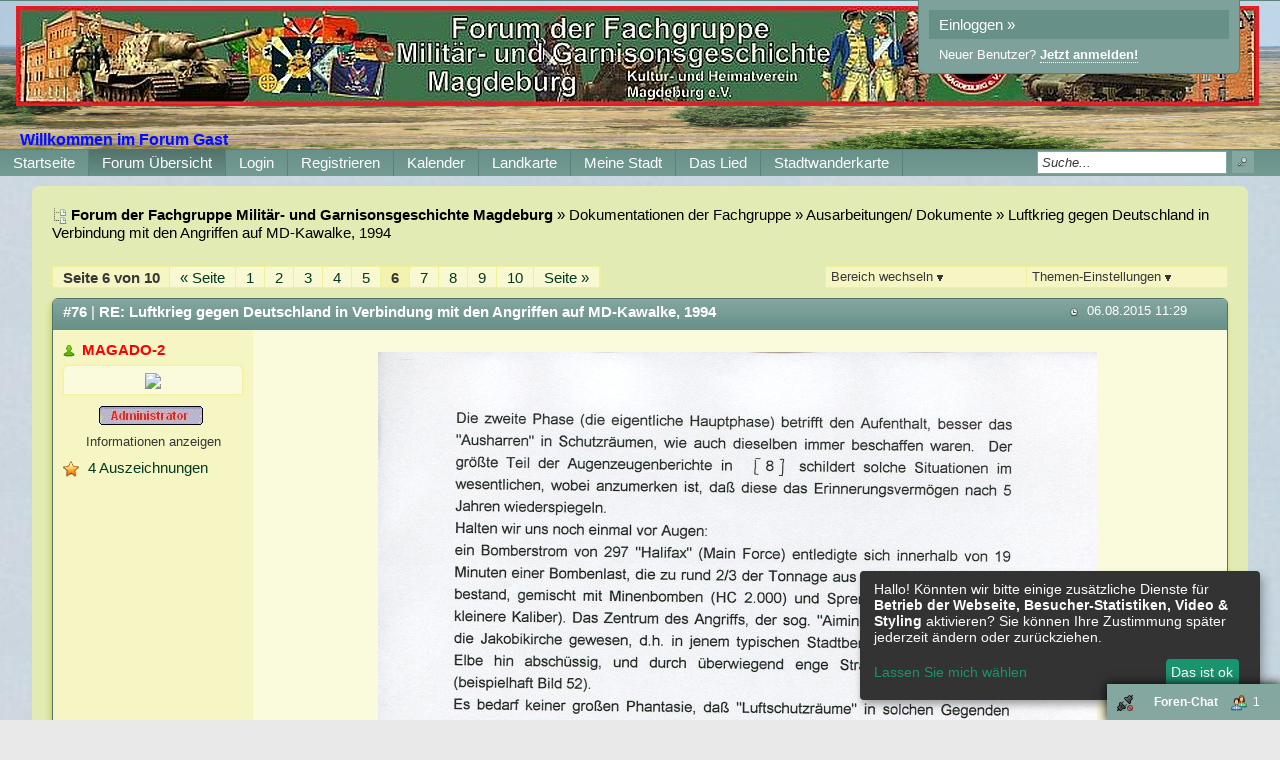

--- FILE ---
content_type: text/html; charset=iso-8859-1
request_url: http://f15919.nexusboard.de/t1298f62-Luftkrieg-gegen-Deutschland-in-Verbindung-mit-den-Angriffen-auf-MD-Kawalke-5.html
body_size: 18798
content:
<!DOCTYPE html>

<html xmlns="http://www.w3.org/1999/xhtml" xmlns:fb="http://www.facebook.com/2008/fbml" xml:lang="de" lang="de">
<head>

<meta property="xobor:tid" content="144"/>
<meta name="description" content="        dreamies.de    " />

<meta charset="utf-8">
<meta http-equiv="Content-Style-Type" content="text/css" />
<meta name="robots" content="INDEX,FOLLOW" />
<link rel="stylesheet" type="text/css" href="style19651-tglobal-144-global-1.css" />
<link rel="alternate" type="application/rss+xml" title="Forum der Fachgruppe Militär- und Garnisonsgeschichte Magdeburg" href="feed/all.rss" />
<title>Forum Übersicht - RE: Luftkrieg gegen Deutschland in Verbindung mit den Angriffen auf MD-Kawalke, 1994 - 6</title>


<script type="text/javascript" src="//img.homepagemodules.de/ds/static/jquery/min/jquery-1.7.1.min.js"></script>

<script type="text/javascript" src="plugin19651.js"></script>
<script>
var xobor_plugin_default_configs = {
libjs: {
jqueryui: '//img.homepagemodules.de/ds/static/jquery/ui/jquery-ui-1.8.5.custom.js'
},
libcss: {
jqueryui: '//img.homepagemodules.de/ds/static/jquery/css/ui-lightness/jquery-ui-1.8.5.custom.css'
}
};
</script>

<script type="text/Javascript" src="script19651.js"></script>
<script type="text/Javascript" src="business19651.js"></script>
<meta property="og:title" content="RE: Luftkrieg gegen Deutschland in Verbindung mit den Angriffen auf MD-Kawalke, 1994 - 6"/> <meta property="og:type" content="article"/><meta property="og:image" content="http://files.homepagemodules.de/b260008/a_5_b0252b79.jpg"/><link rel="image_src" href="http://files.homepagemodules.de/b260008/a_5_b0252b79.jpg" /><meta property="og:url" content="http://f15919.nexusboard.de/t1298f62-Luftkrieg-gegen-Deutschland-in-Verbindung-mit-den-Angriffen-auf-MD-Kawalke-5.html"/><meta property="og:site_name" content="Forum der Fachgruppe Militär- und Garnisonsgeschichte Magdeburg"/>
            <script>  if(typeof(custom_klaro_services) === "undefined"){var custom_klaro_services = [];}</script> 
            <script type="text/javascript">var klaroCustom = {
getAnalyticsPlaceholder: function () {
switch (getLanguageCode()) {
case "de":
return '<div style="padding: 2em 0;" style="padding: 2em 0;" class="analytics-placeholder">Bitte <a href="" onclick="klaro.show(klaroConfig);return false;" style="text-decoration: underline;">aktivieren</a> Sie Cookies, um analytics zu erlauben.</div>';
case "en":
return '<div style="padding: 2em 0;" style="padding: 2em 0;" class="analytics-placeholder">Please <a href="" onclick="klaro.show(klaroConfig);return false;" style="text-decoration: underline;">activate</a> cookies to allow analytics.</div>';
case "fr":
return '<div style="padding: 2em 0;" class="analytics-placeholder">Please <a href="" onclick="klaro.show(klaroConfig);return false;" style="text-decoration: underline;">activate</a> cookies to allow analytics.</div>';
case "it":
return '<div style="padding: 2em 0;" class="analytics-placeholder">Please <a href="" onclick="klaro.show(klaroConfig);return false;" style="text-decoration: underline;">activate</a> cookies to allow analytics.</div>';
case "cn":
return '<div style="padding: 2em 0;" class="analytics-placeholder">Please <a href="" onclick="klaro.show(klaroConfig);return false;" style="text-decoration: underline;">activate</a> cookies to allow analytics.</div>';
case "zh":
return '<div style="padding: 2em 0;" class="analytics-placeholder">Please <a href="" onclick="klaro.show(klaroConfig);return false;" style="text-decoration: underline;">activate</a> cookies to allow analytics.</div>';
}
},
getVideoPlaceholder: function () {
switch (getLanguageCode()) {
case "de":
return '<div style="padding: 2em 0;" class="video-placeholder">Bitte <a href="" onclick="klaro.show(klaroConfig);return false;" style="text-decoration: underline;">aktivieren</a> Sie Cookies, um das Video anzuzeigen.</div>';
case "en":
return '<div style="padding: 2em 0;" class="video-placeholder">Please <a href="" onclick="klaro.show(klaroConfig);return false;" style="text-decoration: underline;">activate</a> cookies to show videos.</div>';
case "fr":
return '<div style="padding: 2em 0;" class="video-placeholder">Veuillez <a href="" onclick="klaro.show(klaroConfig);return false;" style="text-decoration: underline;">activer</a> les cookies pour voir la vidÃ©o.</div>';
case "it":
return '<div style="padding: 2em 0;" class="video-placeholder">Please <a href="" onclick="klaro.show(klaroConfig);return false;" style="text-decoration: underline;">activate</a> cookies to show videos.</div>';
case "cn":
return '<div style="padding: 2em 0;" class="video-placeholder">Please <a href="" onclick="klaro.show(klaroConfig);return false;" style="text-decoration: underline;">activate</a> cookies to show videos.</div>';
case "zh":
return '<div style="padding: 2em 0;" class="video-placeholder">Please <a href="" onclick="klaro.show(klaroConfig);return false;" style="text-decoration: underline;">activate</a> cookies to show videos.</div>';
}
},
getMapPlaceholder: function () {
switch (getLanguageCode()) {
case "de":
return '<div style="padding: 2em 0;" class="map-placeholder">Bitte <a href="" onclick="klaro.show(klaroConfig);return false;" style="text-decoration: underline;">aktivieren</a> Sie Cookies, um die Karte anzuzeigen.</div>';
case "en":
return '<div style="padding: 2em 0;" class="map-placeholder">Please <a href="" onclick="klaro.show(klaroConfig);return false;" style="text-decoration: underline;">activate</a> cookies to show the map.</div>';
case "fr":
return '<div style="padding: 2em 0;" class="map-placeholder">Veuillez <a href="" onclick="klaro.show(klaroConfig);return false;" style="text-decoration: underline;">activer</a> les cookies pour afficher la carte.</div>';
case "it":
return '<div style="padding: 2em 0;" class="map-placeholder">Please <a href="" onclick="klaro.show(klaroConfig);return false;" style="text-decoration: underline;">activate</a> cookies to show the map.</div>';
case "cn":
return '<div style="padding: 2em 0;" class="map-placeholder">Please <a href="" onclick="klaro.show(klaroConfig);return false;" style="text-decoration: underline;">activate</a> cookies to show the map.</div>';
case "zh":
return '<div style="padding: 2em 0;" class="map-placeholder">Please <a href="" onclick="klaro.show(klaroConfig);return false;" style="text-decoration: underline;">activate</a> cookies to show the map.</div>';
}
},
getRecaptchaPlaceholder: function () {
return '<div style="padding: 2em 0;" class="recaptcha-placeholder">Für die Anmeldung wird in diesem Forum Google reCAPTCHA benötigt. Bitte <a href="" onclick="klaro.show(klaroConfig);return false;" style="text-decoration: underline;">aktivieren</a> Sie Cookies, um das Captcha zu laden.</div>';
}
};
var partnerhtml = "Klicken Sie auf einen Partner-Link, um die jeweiligen Datenschutzinformationen zu öffnen<br>";
var consentvendors = {};
var klaro_init_done = 0;
var klaro_init_counter = 0;
for(i in consentvendors){
var v = consentvendors[i];
var vlink = "<a href='"+v.url+"' target='_blank'>"+v.title+"</a>";
partnerhtml = partnerhtml + "\n" + vlink;
}

var klaroConfig = {
version: 1,
elementID: 'klaro',
cookieName: 'xobklaro',
cookieExpiresAfterDays: 365,
htmlTexts: true,
hideDeclineAll : true,
privacyPolicy: './datenschutz.html',
poweredBy: 'https://www.xobor.de',
disablePoweredBy: true,
default: false,
mustConsent: 0,
lang: 'de',
acceptAll: true,
close: "schließen",
translations: {
de: {
acceptSelected: 'Auswahl Speichern',
acceptAll: 'Allen zustimmen',
declineAll: 'Alle Dienste aktivieren oder deaktivieren',
app: {
toggleAll: {
title: 'Alle aktivieren / deaktivieren',
description: 'Nutzen Sie diesen Schalter um alle optionalen Anwendungen entweder zu aktivieren, oder wieder zu deaktivieren'
}
},
consentModal: {
title : "Cookie Einstellungen",
description: 'Wir verwenden Cookies, um Inhalte und Anzeigen zu personalisieren, Funktionen für soziale Medien anbieten zu können und die Zugriffe auf unsere Website zu analysieren. Außerdem geben wir Informationen zu Ihrer Verwendung unserer Website an unsere Partner für soziale Medien, Werbung und Analysen weiter. Unsere Partner führen diese Informationen möglicherweise mit weiteren Daten zusammen, die Sie ihnen bereitgestellt haben oder die sie im Rahmen Ihrer Nutzung der Dienste gesammelt haben.',
privacyPolicy: {
text: 'Weitere Informationen finden Sie in unseren <a href="./datenschutz.html">Datenschutzbestimmungen</a>',
name: "Datenschutzerklärung"
},
},
consentNotice: {
changeDescription: "Seit Ihrem letzten Besuch gab es Änderungen, bitte erneuern Sie Ihre Zustimmung.",
description: "Hallo! Könnten wir bitte einige zusätzliche Dienste für {purposes} aktivieren? Sie können Ihre Zustimmung später jederzeit ändern oder zurückziehen.",
imprint: {
name: "Impressum"
},
learnMore: "Lassen Sie mich wählen",
privacyPolicy: {
name: "Datenschutzerklärung"
},
testing: "Testmodus!"
},
contextualConsent: {
acceptAlways: "Immer",
acceptOnce: "Ja",
description: "Möchten Sie von {title} bereitgestellte externe Inhalte laden?"
},
decline: "Ich lehne ab",
ok: "Das ist ok",
poweredBy: 'Konfiguration ansehen',
privacyPolicy: {
name: "Datenschutzerklärung",
text: "Um mehr zu erfahren, lesen Sie bitte unsere Datenschutzerklärung"
},
purposeItem: {
service: "Dienst",
services: "Dienste"
},
required: {
title: 'Erforderlich',
description: 'Für den Betrieb der Webseite erforderliche Cookies (z.B. für den Login)'
},
googleanalytics: {
title: 'Google Analytics',
description: 'Analyisiert die Webseitennutzung und Statistiken (anonymisiert).',
},
matomo: {
title: 'Matomo Analytics',
description: 'Analyisiert die Webseitennutzung und Statistiken (anonymisiert, lokal gehostet).',
},
video: {
description: 'Eingebettete Videos abspielen (daylimotion/vimeo/youtube)',
},
facebook: {
description: 'Facebook Like Api',
},
twitter: {
description: 'X widget integration',
},
googlemaps: {
title: 'Google Maps',
description: 'Eingebettete Karten von Google anzeigen',
},
gfonts: {
title: 'Google Web Fonts',
description: 'Schriftarten von Google laden.',
},
purposes: {
required: 'Betrieb der Webseite',
analytics: 'Besucher-Statistiken',
security: 'Sicherheit',
advertising: 'Anzeigen von Werbung',
styling: 'Styling',
video: 'Video',
googlemaps: 'Google Maps',
},
ebay : {
description: 'Ebay Links mit Produktinformationen versehen',
},
amazon : {
description: 'Amazon Links mit Produktinformationen versehen',
},
recaptcha : {
'title' : 'Google reCAPTCHA',
'description' : 'Sie bestätigen und nehmen zur Kenntnis, dass die Funktionsweise der reCAPTCHA API darauf beruht, dass Hardware- und Softwareinformationen, z. B. Geräte- und Anwendungsdaten, erhoben und zu Analysezwecken an Google gesendet werden',
},
save: "Speichern",
service: {
disableAll: {
description: "Mit diesem Schalter können Sie alle Dienste aktivieren oder deaktivieren.",
title: "Alle Dienste aktivieren oder deaktivieren"
},
optOut: {
description: "Diese Dienste werden standardmäßig geladen (Sie können sich jedoch abmelden)",
title: "(Opt-out)"
},
purpose: "Dienst",
purposes: "Dienste",
required: {
description: "Für den Betrieb der Webseite erforderliche Cookies (z.B. für den Login)",
title: "(Erforderlich)"
}
}
},
},
// This is a list of third-party apps that Klaro will manage for you.
services: [
// The apps will appear in the modal in the same order as defined here.
{
name: 'required',
purposes: ['required'],
default: true,
required: true
},

{
name: 'googleanalytics',
purposes: ['analytics'],
callback: function (consent, app) {
if (consent === true) {
/* Load Analytics */
} else {
/* Block Analytics */
}
}
},

{
name: 'matomo',
purposes: ['analytics'],
callback: function (consent, app) {
if (consent === true) {
/* Load matomo */
} else {
/* Block matomo */
}
}
},

{
name: 'youtube',
title: 'Youtube',
purposes: ['video'],
callback: function (consent, app) {
if (consent === true) {
var el = document.getElementsByClassName('youtube-placeholder');
for (var i = 0; i < el.length; i++) {
(el[i].style.display = 'none');
}
var el = document.getElementsByClassName('youtube-hidden');
for (var i = 0; i < el.length; i++) {
(el[i].style.display = 'block');
}
}
},
},
{
name: 'googlevideo',
title: 'googlevideo',
purposes: ['video'],
callback: function (consent, app) {
if (consent === true) {
var el = document.getElementsByClassName('googlevideo-placeholder');
for (var i = 0; i < el.length; i++) {
(el[i].style.display = 'none');
}
var el = document.getElementsByClassName('googlevideo-hidden');
for (var i = 0; i < el.length; i++) {
(el[i].style.display = 'block');
}
}
}
},
{
name: 'vimeo',
title: 'vimeo',
purposes: ['video'],
callback: function (consent, app) {
if (consent === true) {
var el = document.getElementsByClassName('vimeo-placeholder');
for (var i = 0; i < el.length; i++) {
(el[i].style.display = 'none');
}
var el = document.getElementsByClassName('vimeo-hidden');
for (var i = 0; i < el.length; i++) {
(el[i].style.display = 'block');
}
}
}
},
{
name: 'dailymotion',
title: 'dailymotion',
purposes: ['video'],
callback: function (consent, app) {
if (consent === true) {
var el = document.getElementsByClassName('dailymotion-placeholder');
for (var i = 0; i < el.length; i++) {
(el[i].style.display = 'none');
}
var el = document.getElementsByClassName('dailymotion-hidden');
for (var i = 0; i < el.length; i++) {
(el[i].style.display = 'block');
}
}
}
},
{
name: 'myvideo',
title: 'myvideo',
purposes: ['video'],
callback: function (consent, app) {
if (consent === true) {
var el = document.getElementsByClassName('myvideo-placeholder');
for (var i = 0; i < el.length; i++) {
(el[i].style.display = 'none');
}
var el = document.getElementsByClassName('myvideo-hidden');
for (var i = 0; i < el.length; i++) {
(el[i].style.display = 'block');
}
}
}
},
{
name: 'clipfish',
title: 'clipfish',
purposes: ['video'],
callback: function (consent, app) {
if (consent === true) {
var el = document.getElementsByClassName('clipfish-placeholder');
for (var i = 0; i < el.length; i++) {
(el[i].style.display = 'none');
}
var el = document.getElementsByClassName('clipfish-hidden');
for (var i = 0; i < el.length; i++) {
(el[i].style.display = 'block');
}
}
}
},

{
name: 'googlemaps',
purposes: ['styling'],
callback: function (consent, app) {
/*
if (consent === true) {
var el = document.getElementsByClassName('map-placeholder');
for (var i = 0; i < el.length; i++) {
(el[i].style.display = 'none');
}
var el = document.getElementsByClassName('map-hidden');
for (var i = 0; i < el.length; i++) {
(el[i].style.display = 'block');
}
}*/
}
},

],
callback: function(consent, service) {
if(consent == true){
/*console.log('User consent for service ' + service.name + ' given');*/
}
if(!klaro_init_done){
klaro_init_counter++;
if(service.name == "personalizedads"){
var npa = (consent == true) ? "0" : "1";
(adsbygoogle = window.adsbygoogle || []).requestNonPersonalizedAds = npa;
(adsbygoogle = window.adsbygoogle || []).pauseAdRequests=0;
}

if(service.name == "googleanalytics"){
if(consent == true) {
var _gaq = _gaq || [];
_gaq.push(['_setAccount', 'UA-1183247-10']);
_gaq.push(['_setDomainName', 'none']);
_gaq.push(['_setAllowLinker', true]);
_gaq.push(['_gat._anonymizeIp']);
_gaq.push(['_gat._forceSSL']);
_gaq.push(['_setCustomVar',2,'template','144',2]);
_gaq.push(['_trackPageview']);
try {
if (FB && FB.Event && FB.Event.subscribe) {
FB.Event.subscribe('edge.create', function(targetUrl) {
_gaq.push(['_trackSocial', 'facebook', 'like', targetUrl]);
});
}
} catch(e) {}
(function() {
var ga = document.createElement('script'); ga.type = 'text/javascript'; ga.async = true;
ga.src = 'https://ssl.google-analytics.com/ga.js';
var s = document.getElementsByTagName('script')[0]; s.parentNode.insertBefore(ga, s);
})();
}
}

if(klaro_init_counter == klaroConfig.services.length){
klaro_init_done = true;
console.log('Klaro init done');
}
}
},
};
getLanguageCode = function () {
return "de"
};
klaroConfig.lang = getLanguageCode();
var klaroWatcher = {
'update' : function(obj, name, data){
if(name === "saveConsents"){
console.log("UPDATE",obj, name, data);
var pads = 0
try{pads = data.consents.personalizedads;}catch(e){}
$.post("/ajax/handler.php?method=updateconsent",{'consents':data.consents,'personalizedads':pads},function(res){console.log(res)});
}
}
};
</script>
            <script type="text/javascript" src="js/cookieconsent.js?19651"></script>            
            <style>#klaroAdPartners a{display:block;}.cm-footer-buttons .cm-btn{background: none !important;} .cm-footer-buttons .cm-btn-accept-all{background-color: #1a936f !important; padding: 1rem !important;    background-color: var(--green1, #1a936f) !important;}.cookie-modal li{float:none !important;}</style>
</head>
<body >
<!-- Load Facebook SDK for JavaScript -->
<div id="fb-root"></div>
<script type="text/plain" data-type="text/javascript" data-name="facebook">
window.fbAsyncInit = function() {
FB.init({

xfbml : true,
version : 'v2.7'
});
};
(function(d, s, id){
var js, fjs = d.getElementsByTagName(s)[0];
if (d.getElementById(id)) {return;}
js = d.createElement(s); js.id = id;
js.src = "//connect.facebook.net/de_DE/sdk.js";
fjs.parentNode.insertBefore(js, fjs);
}(document, 'script', 'facebook-jssdk'));
</script>
<style>.fb_iframe_widget_lift{z-index:1000 !important;}</style>

<div class="wrap" id="obere_leiste">

<div class="topnavigation_wrap">
</div>

<div class="header">

<div class="login_box">
<a href="./login.php?goto=%2Ft1298f62-Luftkrieg-gegen-Deutschland-in-Verbindung-mit-den-Angriffen-auf-MD-Kawalke-5.html" class="header_login">Einloggen »</a>
<div style="margin-top: 6px; margin-left: 10px;"><small style="font-size: 13px !important;">Neuer Benutzer? <a href="./anmeldung.php?goto=%2Ft1298f62-Luftkrieg-gegen-Deutschland-in-Verbindung-mit-den-Angriffen-auf-MD-Kawalke-5.html"><strong>Jetzt anmelden!</strong></a></small></div>
</div>
<div class="spacer">
<div class="usercontent">

<div id="forumlogo">
<a href="./"><img id="thelogo" src="http://files.homepagemodules.de/b260008/a_5_b0252b79.jpg" alt="" /></a>
</div>
<style>
#thelogo{padding:5px;vertical-align: middle;} #forumlogo{text-align:center; max-width:; margin:0px 5px;} .logotext{vertical-align: middle;}
.logotext{display:inline-block;}
</style>
 
      
<script language="javascript" type="text/javascript">
var Nickname = "nickname";
var xcookie = document.cookie;
if (xcookie.indexOf(Nickname) != -1) {
var anfang_suchen = xcookie.indexOf(Nickname)+ Nickname.length + 1;
var ende_suchen = xcookie.indexOf(";" , anfang_suchen);
var User_Name = xcookie.substring(anfang_suchen, ende_suchen );
document.write('<div style="font-size:16px; color:#ffffff; padding:20px 0px 0px 20px; "><b>Willkommen im Forum ' +User_Name+ '</b></div>');
}
else {
document.write('<div style="font-size:16px; color:#000dff; padding:20px 0px 0px 20px; "><b>Willkommen im Forum Gast</b></div>');
}
</script>
</div>
<div id="navigation" class="navigation_wrap">
<ul class="navigation">


<li id="link_portal" class="menu_item" style="padding:0px 0px;" >
<a href="./" >

<span style="padding:0px 6px;">Startseite</span>
</a>
</li>

<li id="link_index" class="menu_item currentpage" style="padding:0px 0px;" >
<a href="/forum.php" >

<span style="padding:0px 6px;">Forum Übersicht</span>
</a>
</li>

<li id="link_login" class="menu_item" style="padding:0px 0px;" >
<a href="login.php" >

<span style="padding:0px 6px;">Login</span>
</a>
</li>

<li id="link_register" class="menu_item" style="padding:0px 0px;" >
<a href="anmeldung.php" >

<span style="padding:0px 6px;">Registrieren</span>
</a>
</li>

<li id="link_calendar" class="menu_item" style="padding:0px 0px;" >
<a href="calendar.php" >

<span style="padding:0px 6px;">Kalender</span>
</a>
</li>

<li id="link_geomap" class="menu_item" style="padding:0px 0px;" >
<a href="geomap.php" >

<span style="padding:0px 6px;">Landkarte</span>
</a>
</li>

<li id="user_page07070281726770362" class="menu_item" style="padding:0px 0px;" >
<a href="http://www.meinestadt.de/magdeburg/wetter" >

<span style="padding:0px 6px;">Meine Stadt</span>
</a>
</li>

<li id="user_page05139715390633373" class="menu_item" style="padding:0px 0px;" >
<a href="https://www.youtube.com/watch?v=j5lW_EeASBc" >

<span style="padding:0px 6px;">Das Lied</span>
</a>
</li>

<li id="user_page09622920110752967" class="menu_item" style="padding:0px 0px;" >
<a href="http://www.magdeburg.de/PDF/Stadtwanderkarte_Magdeburger_Festungsanlagen_.PDF?ObjSvrID=37&ObjID=20523&ObjLa=1&Ext=PDF&WTR=1&_ts=1466146979" target="_blank">

<span style="padding:0px 6px;">Stadtwanderkarte</span>
</a>

</li>

<li class="searchli">
<form method="get" id="hpmsearchform" action="./search.php" name="hpmsearchform">
<table>
<tr>
<td style="width: 105px; vertical-align: middle;">
<input type="hidden" name="zeit" value="9999" />
<input type="hidden" name="s" value="2" />
<input type="hidden" name="forum" value="0" />
<input type="text" value="Suche..." onfocus="if(this.value == 'Suche...'){this.value='';}" onblur="if(this.value == ''){this.value='Suche...';}" id="search" name="suchen" style="width: 100px;" />
</td>
<td style="vertical-align: middle; padding-left: 5px;">
<input type="submit" value="" id='headerSearchSubmit' />
</td>
</tr>
</table>
</form>
</li>
</ul>
<div class="clear"></div>
</div>
</div>
<div class="clear"></div>
</div>
<script type="text/javascript">
shownews = false;
outnews = false;
$('#search').click(function() {
if($(this).val() == 'Suche...') {$(this).val('');}})
.blur(function() {
if($(this).val() == '') {$(this).val('Suche...');}});
function newsblink() {
$el_list = $('.blinker');
$.each($el_list, function(index, value) {
if($(this).css('visibility') == 'visible')
{$(this).css('visibility', 'hidden'); }
else
{ $(this).css('visibility', 'visible'); }
});
}
var topnavHeight = $('#topnavigation-ul').outerHeight();
topnavHeight = topnavHeight + 2;
topnavHeight = topnavHeight + 'px'

$('#global-news-box-wrap').css('top', topnavHeight);
$('#global-news-li, #global-news-box-wrap').mouseenter(function() {
try {clearTimeout(linkout);} catch(err) {}
if(!shownews) { $('#global-news-box-wrap').fadeIn(400); shownews = true;}
else { $('#global-news-box-wrap').show();} });
$('#global-news-li').mouseleave(function() {linkout = setTimeout("$('#global-news-box-wrap').hide();", 200);});
$('#global-news-box-wrap').mouseenter(function() {try { clearTimeout(linkout);} catch(err) {} $('#global-news-box-wrap').show(); });
$('#global-news-box-wrap').mouseleave(function() {$('#global-news-box-wrap').hide();});
w = $('#navigation').innerWidth()-17;
$('.usercontent img').css('maxWidth',w);
try{window.addEventListener("resize", headerRez);}catch(e){}</script>

</div>

<table class="container">
<tr>

<td class="main ">
<div class="content page_topic">
<div class="spacer20">

<script>
            var tuserID = 0;
            var xoborPluginData = {};
            var xoborDynamic = [];
            
                //////////////////////////////////////////////////////////////////////
                /* Loading config-, meta- and global-data from:  kopie */
                //////////////////////////////////////////////////////////////////////
                try {
                    var xstatic_kopiemeta = jQuery.parseJSON('{"kopie":{"confVars":{"bildpuls":"\\/\\/files.homepagemodules.de\\/b621181\\/a_244_3688f675.png","bild_an_aus":true,"geschwindigkeit":"200","pixelzoom":"5","posicenter":"18","posioben":"150","rechte":false,"rechte_string":"44,22,33,62,25","rechte_boolean":false,"ton_an_aus":true,"ton_mp3":"http:\\/\\/files.homepagemodules.de\\/b135428\\/f199t55470p407552n2.mp3","zoomanzahl":"3","z_index":"-9999"}}}'); 
                    jQuery.extend(xoborPluginData, xstatic_kopiemeta);
                } catch(e) {
                    console.log("Plugin Data Error",e);
                }
                //////////////////////////////////////////////////////////////////////
                //////////////////////////////////////////////////////////////////////
                
                
                //////////////////////////////////////////////////////////////////////
                /* Loading config-, meta- and global-data from:  simpleaward */
                //////////////////////////////////////////////////////////////////////
                try {
                    var xstatic_simpleawardmeta = jQuery.parseJSON('{"simpleaward":{"confVars":{"award10_icon":"","award10_name":"","award1_icon":"\\/\\/files.homepagemodules.de\\/b2001010\\/a_1429_c1abe9b2.png","award1_name":"F\\u00fcr 10000 Beitr\\u00e4ge","award2_icon":"\\/\\/files.homepagemodules.de\\/b2001010\\/a_1430_8a874108.png","award2_name":"F\\u00fcr 5000 Beitr\\u00e4ge","award3_icon":"\\/\\/files.homepagemodules.de\\/b2001010\\/a_1431_0f04538d.png","award3_name":"F\\u00fcr 2500 Beitr\\u00e4ge","award4_icon":"\\/\\/files.homepagemodules.de\\/b2001010\\/a_1432_9f5497ee.png","award4_name":"F\\u00fcr aktive Mitarbeit im Forum","award5_icon":"\\/\\/files.homepagemodules.de\\/b2001010\\/a_1433_5ed02e15.png","award5_name":"In W\\u00fcrdigung und Erhalt einer Urkunde durch die Fachgruppe","award6_icon":"\\/\\/files.homepagemodules.de\\/b260008\\/a_28_6eaa9267.jpg","award6_name":"Aktiv seit mind. 5 Jahren im Forum","award7_icon":"\\/\\/files.homepagemodules.de\\/b260008\\/a_35_87f62831.jpg","award7_name":"Aktiv seit mind. 10 Jahren im Forum","award8_icon":"","award8_name":"","award9_icon":"","award9_name":"","award_editrights":false,"award_editrights_string":"44,33","award_editrights_boolean":false,"award_icon":"\\/\\/files.homepagemodules.de\\/b2001010\\/a_1435_95cbcba8.png","award_readrights":true,"award_readrights_string":"44,11,22,33,62,25","award_readrights_boolean":true}}}'); 
                    jQuery.extend(xoborPluginData, xstatic_simpleawardmeta);
                } catch(e) {
                    console.log("Plugin Data Error",e);
                }
                //////////////////////////////////////////////////////////////////////
                //////////////////////////////////////////////////////////////////////
                
                </script><script>
        try {
            xoborDynamic.push(JSON.parse('{\"simpleaward\":{\"userawards\":{\"3\":{\"175888\":\"[1,4,6,7]\"}}}}'));
            } catch (e) {
                try {console.log('Fehler biem Laden dynamischer Daten: '+e)} catch (errd) {}
            }
            </script>

<script type="text/javascript" src="http://img.homepagemodules.de/ds/static/jquery/plugins/jquery.form.3.18.js"></script>

<div id="breadcrumbs">
<span><img src="http://files.homepagemodules.de/b2001010/a_750_0c1d25e4.png" /><strong>Forum der Fachgruppe Militär- und Garnisonsgeschichte Magdeburg</strong></span>

»

<a href="./forum.php#category61">Dokumentationen der Fachgruppe</a>

»

<a href="f62-Ausarbeitungen-Dokumente.html">Ausarbeitungen/ Dokumente</a>

»

<a href="t1298f62-Luftkrieg-gegen-Deutschland-in-Verbindung-mit-den-Angriffen-auf-MD-Kawalke.html">Luftkrieg gegen Deutschland in Verbindung mit den Angriffen auf MD-Kawalke, 1994</a>

</div>

<div class="clear"></div>

<div class="options" style="float:left">

<div class="fpages">

<span class="pstat">Seite 6 von 10</span>

<a href="t1298f62-Luftkrieg-gegen-Deutschland-in-Verbindung-mit-den-Angriffen-auf-MD-Kawalke-4.html">« Seite</a>

<a href="t1298f62-Luftkrieg-gegen-Deutschland-in-Verbindung-mit-den-Angriffen-auf-MD-Kawalke.html">1</a>

<a href="t1298f62-Luftkrieg-gegen-Deutschland-in-Verbindung-mit-den-Angriffen-auf-MD-Kawalke-1.html">2</a>

<a href="t1298f62-Luftkrieg-gegen-Deutschland-in-Verbindung-mit-den-Angriffen-auf-MD-Kawalke-2.html">3</a>

<a href="t1298f62-Luftkrieg-gegen-Deutschland-in-Verbindung-mit-den-Angriffen-auf-MD-Kawalke-3.html">4</a>

<a href="t1298f62-Luftkrieg-gegen-Deutschland-in-Verbindung-mit-den-Angriffen-auf-MD-Kawalke-4.html">5</a>

<span class="crtp">6</span>

<a href="t1298f62-Luftkrieg-gegen-Deutschland-in-Verbindung-mit-den-Angriffen-auf-MD-Kawalke-6.html">7</a>

<a href="t1298f62-Luftkrieg-gegen-Deutschland-in-Verbindung-mit-den-Angriffen-auf-MD-Kawalke-7.html">8</a>

<a href="t1298f62-Luftkrieg-gegen-Deutschland-in-Verbindung-mit-den-Angriffen-auf-MD-Kawalke-8.html">9</a>

<a href="t1298f62-Luftkrieg-gegen-Deutschland-in-Verbindung-mit-den-Angriffen-auf-MD-Kawalke-9.html">10</a>

<a href="t1298f62-Luftkrieg-gegen-Deutschland-in-Verbindung-mit-den-Angriffen-auf-MD-Kawalke-6.html">Seite »</a>

<div class="clear"></div>
</div>

</div>

<div class="options" style="float:right">
<div class="foptions">
<div id="foptions_link"><small>
Themen-Einstellungen <img src="http://img.homepagemodules.de/ds/cached/svg-object_navsub-color1_383838-color2_383838-color3_FFF.png" /></small>
<div class="foptions_list" id="foptions_extend">

<a href="topic.php?id=1298&forum=62&seite=5&print=1" target="_blank"><img src="//files.homepagemodules.de/b2001010/a_773_63ae2d5b.png" /><small>Thema drucken</small></a>

</div>
</div>
</div>

<div class="foptions2" style="border-left:none;">
<div id="foptions_link2"><small>
Bereich wechseln <img src="http://img.homepagemodules.de/ds/cached/svg-object_navsub-color1_383838-color2_383838-color3_FFF.png" /></small>
<div class="foptions_list_flist" id="foptions_extend2">

<strong class="lnull"><small>Willkommen bei Xobor</small></strong>

<a href="http://f15919.nexusboard.de/f96-Wichtige-Informationen-zur-neuen-Foren-Software.html"><small>Wichtige Informationen zur neuen Foren-Software</small></a>

<strong class="lnull"><small>Willkommen/ Nutzungsregeln/ Rechtliches</small></strong>

<a href="http://f15919.nexusboard.de/f55-Willkommen-auf-den-Seiten-des-Forums-Milit-rgeschichte-Magdeburg.html"><small>Willkommen auf den Seiten des Forums Milit&#228;rgeschichte Magdeburg</small></a>

<a href="http://f15919.nexusboard.de/f56-Nutzungsregeln-des-Forums-Milit-rgeschichte-Magdeburg.html"><small>Nutzungsregeln des Forums Milit&#228;rgeschichte Magdeburg</small></a>

<a href="http://f15919.nexusboard.de/f122-Datenschutz-im-Forum.html"><small>Datenschutz im Forum</small></a>

<a href="http://f15919.nexusboard.de/f36-Impressum-Links-Rechtliches.html"><small>Impressum/Links/Rechtliches</small></a>

<strong class="lnull"><small>Listen zur Milit&#228;rgeschichte in Magdeburg</small></strong>

<strong class="lnull"><small>Publikationen der Fachruppe, das Magazin "Heinrich-Dora-4" Magdeburg</small></strong>

<a href="http://f15919.nexusboard.de/f60-Monatsausgaben.html"><small>Monatsausgaben</small></a>

<strong class="lnull"><small>Dokumentationen der Fachgruppe</small></strong>

<a href="http://f15919.nexusboard.de/f62-Ausarbeitungen-Dokumente.html"><small>Ausarbeitungen/ Dokumente</small></a>

<a href="http://f15919.nexusboard.de/f62656-Militaertechnik-allgemein-und-speziell.html"><small>Militärtechnik allgemein und speziell</small></a>

<strong class="lnull"><small>Festung, Garnison, Milit&#228;r in und um Magdeburg</small></strong>

<a href="http://f15919.nexusboard.de/f94-Fr-hmittelalter-bis-Jh-Magdeburg-und-Umland.html"><small>Fr&#252;hmittelalter bis 15. Jh./ Magdeburg und Umland</small></a>

<a href="http://f15919.nexusboard.de/f10-Garnison-und-B-rgerwehren-Jh.html"><small>Garnison und B&#252;rgerwehren 16. - 17. Jh</small></a>

<a href="http://f15919.nexusboard.de/f11-Die-Garnison-Festungstruppen-des-Jh-bis.html"><small>Die Garnison  (Festungstruppen des 18. Jh.) bis 1806</small></a>

<a href="http://f15919.nexusboard.de/f99-Magdeburg.html"><small>Magdeburg 1806 - 1814</small></a>

<a href="http://f15919.nexusboard.de/f14-Garnison-der-Neuen-Preussischen-Armee-in-Magdeb.html"><small>Garnison der Neuen Preußischen Armee in Magdeb. 1815 - 1918</small></a>

<a href="http://f15919.nexusboard.de/f15-Milit-r-in-Magdeburg-Weimarer-Republik.html"><small>Milit&#228;r in Magdeburg 1918 - 1935 (Weimarer Republik)</small></a>

<a href="http://f15919.nexusboard.de/f16-Heer-Wehrmacht-Luftwaffe-und-Weltkrieg.html"><small>Heer,Wehrmacht/Luftwaffe und 2. Weltkrieg 1935-45</small></a>

<a href="http://f15919.nexusboard.de/f115-Magdeburger-Flugplaetze.html"><small>Magdeburger Flugplätze
</small></a>

<a href="http://f15919.nexusboard.de/f50-Magdeburger-Kasernen.html"><small>Magdeburger Kasernen</small></a>

<a href="http://f15919.nexusboard.de/f92-Reichsarbeitsdienst-bis-m-w.html"><small>Reichsarbeitsdienst 1935 bis 1945 (m/w)</small></a>

<a href="http://f15919.nexusboard.de/f91-Organisationen-im-Reich-HJ-BDM-u-a.html"><small>Organisationen im 3. Reich, HJ, BDM u.a.</small></a>

<a href="http://f15919.nexusboard.de/f27-Pionier-Bataillon-Nr.html"><small>Pionier-Bataillon Nr. 4</small></a>

<a href="http://f15919.nexusboard.de/f48-Magdeburger-Umgebung-wie-Burg-Genthin-Rogaetz-usw.html"><small>Magdeburger Umgebung (wie: Burg, Genthin, Rogätz usw.)</small></a>

<a href="http://f15919.nexusboard.de/f51-J-dische-Frontsoldaten-in-den-Magdeburger-Einheiten.html"><small>J&#252;dische Frontsoldaten in den Magdeburger Einheiten</small></a>

<a href="http://f15919.nexusboard.de/f93-R-stungsproduktion-in-Magdeburg.html"><small>R&#252;stungsproduktion in Magdeburg</small></a>

<a href="http://f15919.nexusboard.de/f17-Garnison-der-sowjetischen-Streitkraefte.html"><small>Garnison der sowjetischen Streitkräfte 1945-1993</small></a>

<a href="http://f15919.nexusboard.de/f18-Bewaffnete-Organe-der-DDR-in-Magdeburg.html"><small>Bewaffnete Organe der DDR in Magdeburg</small></a>

<a href="http://f15919.nexusboard.de/f19-Verteidigungsbezirkskommando-Bundeswehr.html"><small>Verteidigungsbezirkskommando 82 Bundeswehr</small></a>

<a href="http://f15919.nexusboard.de/f31-Milit-rdenkm-ler-Magdeburgs.html"><small>Milit&#228;rdenkm&#228;ler Magdeburgs</small></a>

<a href="http://f15919.nexusboard.de/f34-Die-Festung-Magdeburg.html"><small>Die Festung Magdeburg</small></a>

<strong class="lnull"><small>&#196;ltere Kasernen der Stadt Magdeburg</small></strong>

<a href="http://f15919.nexusboard.de/f76-Kaserne-Ravensberg-und-Magdeburg.html"><small>Kaserne Ravensberg und Magdeburg</small></a>

<a href="http://f15919.nexusboard.de/f71-Kasernen-in-der-Wallstra-e-Kasernenstra-e.html"><small>Kasernen in der Wallstra&#223;e (Kasernenstra&#223;e)</small></a>

<a href="http://f15919.nexusboard.de/f72-Festungsanlagen-als-Kasernennutzung.html"><small>Festungsanlagen als Kasernennutzung</small></a>

<a href="http://f15919.nexusboard.de/f77-Kaserne-am-Domplatz.html"><small>Kaserne am Domplatz</small></a>

<a href="http://f15919.nexusboard.de/f78-Kaserne-am-Kr-ken-Tor.html"><small>Kaserne am Kr&#246;ken Tor</small></a>

<a href="http://f15919.nexusboard.de/f80-Kasernen-des-Fu-artillerie-Regiments-Encke.html"><small>Kasernen des Fu&#223;artillerie- Regiments 4 (Encke)</small></a>

<a href="http://f15919.nexusboard.de/f79-Kaserne-und-Versorgungsamt-Virchowstra-e.html"><small>Kaserne und Versorgungsamt Virchowstra&#223;e</small></a>

<a href="http://f15919.nexusboard.de/f75-Alte-Pionierkaserne-am-Ratswaageplatz.html"><small>Alte Pionierkaserne am Ratswaageplatz</small></a>

<a href="http://f15919.nexusboard.de/f74-Trainkaserne.html"><small>Trainkaserne</small></a>

<a href="http://f15919.nexusboard.de/f73-Kaserne-Festung-Mark.html"><small>Kaserne (Festung) Mark</small></a>

<strong class="lnull"><small>Magdeburg im Luftkrieg</small></strong>

<a href="http://f15919.nexusboard.de/f13-Luftschutz-in-Magdeburg.html"><small>Luftschutz in Magdeburg 1938 - 1945</small></a>

<a href="http://f15919.nexusboard.de/f2-Luftverteidigung-Magdeburgs-durch-Flakregiment.html"><small>Luftverteidigung Magdeburgs durch Flakregiment 52, 1939-45</small></a>

<a href="http://f15919.nexusboard.de/f3-Luftangriffe-auf-Magdeburg.html"><small>Luftangriffe auf Magdeburg 1940-45</small></a>

<a href="http://f15919.nexusboard.de/f53-Luftkriegsgeschehen-Grossraum-Magdeburg-Verluste-und-Brueche.html"><small>Luftkriegsgeschehen Großraum Magdeburg/Verluste und Brüche</small></a>

<strong class="lnull"><small>Das Kriegsende in und um Magdeburg, Fr&#252;hjahr 1945</small></strong>

<a href="http://f15919.nexusboard.de/f47-Magdeburg-Umland.html"><small>Magdeburg Umland</small></a>

<a href="http://f15919.nexusboard.de/f6-Verteidigungsvorbereitungen.html"><small>Verteidigungsvorbereitungen</small></a>

<a href="http://f15919.nexusboard.de/f7-Kampfhandlungen-in-und-um-Magdeburg.html"><small>Kampfhandlungen in und um Magdeburg</small></a>

<strong class="lnull"><small>Flucht und Vertreibung im Raum Magdeburg</small></strong>

<a href="http://f15919.nexusboard.de/f111-Der-Krieg-war-aus-aber-dann.html"><small>Der Krieg war aus, aber dann?</small></a>

<strong class="lnull"><small>Preußische Militärgeschichte</small></strong>

<a href="http://f15919.nexusboard.de/f119-Neue-Preussische-Armee.html"><small>Neue Preußische Armee</small></a>

<strong class="lnull"><small>Truppen&#252;bungsplatz Colbitz-Letzlinger Heide</small></strong>

<a href="http://f15919.nexusboard.de/f64-Heeresversuchsanstalt-Hillersleben.html"><small>Heeresversuchsanstalt Hillersleben</small></a>

<a href="http://f15919.nexusboard.de/f90-Hauptfeuerlinie-S-d-Hillersleben.html"><small>Hauptfeuerlinie S&#252;d Hillersleben</small></a>

<a href="http://f15919.nexusboard.de/f87-Versuchspl-tze-der-HVA.html"><small>Versuchspl&#228;tze der HVA</small></a>

<a href="http://f15919.nexusboard.de/f88-Versuchsstationen-der-HVA.html"><small>Versuchsstationen der HVA</small></a>

<a href="http://f15919.nexusboard.de/f89-Feuerstellungen-und-Beschu-anlagen.html"><small>Feuerstellungen und Beschu&#223;anlagen</small></a>

<a href="http://f15919.nexusboard.de/f65-Sowjetische-Garnison-Hillersleben-Born-Planken-Colbitz.html"><small>Sowjetische Garnison Hillersleben/Born/Planken/Colbitz</small></a>

<a href="http://f15919.nexusboard.de/f66-Nutzung-durch-die-Bundeswehr.html"><small>Nutzung durch die Bundeswehr</small></a>

<a href="http://f15919.nexusboard.de/f86-Arbeitsbereich-Themenkomplex-HVA-und-T-P.html"><small>Arbeitsbereich Themenkomplex HVA und T&#220;P</small></a>

<a href="http://f15919.nexusboard.de/f62481-Magdeburgs-Flotte.html"><small>Magdeburgs Flotte</small></a>

<a href="http://f15919.nexusboard.de/f120-Ort-des-Gedenkens.html"><small>Ort des Gedenkens</small></a>

<a href="http://f15919.nexusboard.de/f121-Datenschutzerklaerung-fuer-Mitglieder-aller-Gruppen-des-Forums-der-Fac.html"><small>Datenschutzerklärung für Mitglieder (aller Gruppen) des Forumsder Fac...</small></a>

<strong class="lnull"><small>Abkürzungsverzeichnis</small></strong>

<a href="http://f15919.nexusboard.de/f103-Gebraeuchliche-Abkuerzungen-Nationalsozialismus-Deutsches-Reich.html"><small>Gebräuchliche Abkürzungen Nationalsozialismus/ Deutsches Reich</small></a>

<a href="http://f15919.nexusboard.de/f104-Gebraeuchliche-Abkuerzungen-Bundesrepublik-Deutschland.html"><small>Gebräuchliche Abkürzungen Bundesrepublik Deutschland</small></a>

<a href="http://f15919.nexusboard.de/f105-Gebraeuchliche-Abkuerzungen-Deutsche-Demokratische-Republik.html"><small>Gebräuchliche Abkürzungen Deutsche Demokratische Republik</small></a>

<a href="http://f15919.nexusboard.de/f106-Gebraeuchliche-milit-Abkuerzungen-versch-Zeitepochen.html"><small>Gebräuchliche milit. Abkürzungen versch. Zeitepochen</small></a>

<strong class="lnull"><small>Zum Teil offener Forumsbereich</small></strong>

<a href="http://f15919.nexusboard.de/f84-Gruendung-eines-Foerdervereins-zwecks-Errichtung-eines-Mahnmals.html"><small>Gründung eines Fördervereins zwecks Errichtung eines Mahnmals</small></a>

<a href="http://f15919.nexusboard.de/f67-Termine-der-Fachgruppe.html"><small>Termine der Fachgruppe</small></a>

<a href="http://f15919.nexusboard.de/f62510-Kriegsende-in-der-Oberlausitz.html"><small>Kriegsende in der Oberlausitz</small></a>

<a href="http://f15919.nexusboard.de/f40-ffentlichkeitsarbeit-der-Fachgruppe-Literaturangebot-Statistik.html"><small>&#214;ffentlichkeitsarbeit der Fachgruppe/ Literaturangebot/ Statistik</small></a>

<a href="http://f15919.nexusboard.de/f29-Die-Fachgruppe-sucht.html"><small>Die Fachgruppe sucht..........</small></a>

<a href="http://f15919.nexusboard.de/f116-St-Barbara-Verein-Jueterbog.html"><small>St. Barbara Verein Jüterbog</small></a>

<a href="http://f15919.nexusboard.de/f101-Ehrung-der-Opfer-von-Krieg-und-Gewalt.html"><small>Ehrung der Opfer von Krieg und Gewalt</small></a>

<a href="http://f15919.nexusboard.de/f8-Sammlung-Zeitzeugenberichte.html"><small>Sammlung Zeitzeugenberichte</small></a>

<a href="http://f15919.nexusboard.de/f32-Termine-und-Veranstaltungen-historischer-Vereine.html"><small>Termine und Veranstaltungen historischer Vereine
</small></a>

<a href="http://f15919.nexusboard.de/f43-Historische-Sehensw-rdigkeiten-in-Magdeburg-und-Umgebung.html"><small>Historische Sehensw&#252;rdigkeiten in Magdeburg und Umgebung</small></a>

<a href="http://f15919.nexusboard.de/f68-Tauschen-Suchen-Abgeben.html"><small>Tauschen, Suchen, Abgeben</small></a>

<a href="http://f15919.nexusboard.de/f82-Wuensche-und-Gruesse-aller-Art.html"><small>Wünsche und Grüße aller Art</small></a>

<a href="http://f15919.nexusboard.de/f33-Der-Gast-hat-das-Wort-und-kann-sich-hier-auslassen.html"><small>Der Gast hat das Wort und kann sich hier auslassen...</small></a>

<a href="http://f15919.nexusboard.de/f100-Persoenlichkeiten-der-Stadt-Magdeburg-und-des-Landes-Sachsen-Anhalt.html"><small>Persönlichkeiten der Stadt Magdeburg und des Landes Sachsen-Anhalt</small></a>

</div>
</div>
</div>

</div>
<div class="clear"></div>

<div class="messageswrap" id="messagewrap">
 
<div class="box adminmessage" id="post76">
<div class="boxheader">
<a href="#msg27664" name="msg27664"><strong>#76</strong></a> | <a href="#msg27664" name="msg27664"><strong>RE: Luftkrieg gegen Deutschland in Verbindung mit den Angriffen auf MD-Kawalke, 1994</strong></a>
<small class="mposttime">
<img src="//files.homepagemodules.de/b2001010/a_1111_15d80383.png" alt="datum" />06.08.2015 11:29
</small>
</div>
<div class="boxcontent sidebar" id="msg27664_cont" style="position:relative">
<table>
<tr>
<td class="sidebar">
<div class="sidebarcontent">
<div class="spacer10">
<div class="messageUser">

<span><img src="http://files.homepagemodules.de/b2001010/a_349.png" title="Online" /></span>

<span><a href="#no_permission_userprofile" style="color:#ff0000;"><strong>MAGADO-2</strong></a></span>

</div>

<div class="messageAvatar" id="mavatar76">
<a href="#no_permission_userprofile"><img src="https://files.homepagemodules.de/b260008/avatar-ebaaae22-175888.jpg" /></a>
</div>
<div class="usertitle"><small><img src="http://files.homepagemodules.de/b260008/a_6_9b542747.jpg" width="104px" height="19px" /></small></div>
<div class="messageinformation_toggler" onclick="$(this).next().show();$(this).remove()">Informationen anzeigen</div>

<div class="messageinformation"  >
<table>

<tr><td class="minfo_head">Beiträge:</td><td>33263</td></tr>

<tr><td class="minfo_head">Registriert seit:</td><td>12.03.2012</td></tr>

</table>
</div>

<script type="text/javascript" src="/jsonplugin.js"></script>
<style type="text/css">
.simpleawards{display:none;text-align:center;padding:5px;}
.simpleawards .saw{display: none; height: 120px; width:120px; #position: relative; overflow: hidden; cursor:pointer;}
.simpleawards .saw.decorated{display: inline-table; }
.simpleawards .saw_imgcont{#position: absolute; #top: 50%;display: table-cell; vertical-align: middle;}
.simpleawards .saw_img{#position: relative; #top: -50%;text-align:center;width:100%;opacity:0.3;}
.simpleawards .decorated .saw_img{display:block; opacity:1;}
.simpleawards .saw_img img{max-height:65px; max-width:65px;}
.simpleawards .saw_img span{font-size:smaller; font-weight:bold;}
.simpleawards .act_saw{box-shadow: 10px 10px 5px #888;}
.simpleawards_small{padding:10px 0px;}
.simpleawards_small img{vertical-align:middle;margin-right:5px;}
#saw_infodiv{padding:5px;}
#saw_copy{font-size:small}
#closeSawModal{position:absolute; top:5px; right:5px; padding:5px; font-weight:bold;cursor:pointer;}
</style>

<div id="simpleawards27664" class="simpleawards c_r_content2 panel bg2 nnor boxcontent">
<div onclick="closeForumModal();" id="closeSawModal">X</div>
<h3>Auszeichnungen</h3><br />
<div>
des Mitglieds MAGADO-2
</div>

<div id="saw1" class="saw" data-sawid="1">
<div class="saw_imgcont">
<div class="saw_img">

<img src="//files.homepagemodules.de/b2001010/a_1429_c1abe9b2.png" alt="Für 10000 Beiträge" /><br/>

<span class"sawname">Für 10000 Beiträge</span>
</div>
</div>
</div>

<div id="saw2" class="saw" data-sawid="2">
<div class="saw_imgcont">
<div class="saw_img">

<img src="//files.homepagemodules.de/b2001010/a_1430_8a874108.png" alt="Für 5000 Beiträge" /><br/>

<span class"sawname">Für 5000 Beiträge</span>
</div>
</div>
</div>

<div id="saw3" class="saw" data-sawid="3">
<div class="saw_imgcont">
<div class="saw_img">

<img src="//files.homepagemodules.de/b2001010/a_1431_0f04538d.png" alt="Für 2500 Beiträge" /><br/>

<span class"sawname">Für 2500 Beiträge</span>
</div>
</div>
</div>

<div id="saw4" class="saw" data-sawid="4">
<div class="saw_imgcont">
<div class="saw_img">

<img src="//files.homepagemodules.de/b2001010/a_1432_9f5497ee.png" alt="Für aktive Mitarbeit im Forum" /><br/>

<span class"sawname">Für aktive Mitarbeit im Forum</span>
</div>
</div>
</div>

<div id="saw5" class="saw" data-sawid="5">
<div class="saw_imgcont">
<div class="saw_img">

<img src="//files.homepagemodules.de/b2001010/a_1433_5ed02e15.png" alt="In Würdigung und Erhalt einer Urkunde durch die Fachgruppe" /><br/>

<span class"sawname">In Würdigung und Erhalt einer Urkunde durch die Fachgruppe</span>
</div>
</div>
</div>
<br/>
<div id="saw6" class="saw" data-sawid="6">
<div class="saw_imgcont">
<div class="saw_img">

<img src="//files.homepagemodules.de/b260008/a_28_6eaa9267.jpg" alt="Aktiv seit mind. 5 Jahren im Forum" /><br/>

<span class"sawname">Aktiv seit mind. 5 Jahren im Forum</span>
</div>
</div>
</div>

<div id="saw7" class="saw" data-sawid="7">
<div class="saw_imgcont">
<div class="saw_img">

<img src="//files.homepagemodules.de/b260008/a_35_87f62831.jpg" alt="Aktiv seit mind. 10 Jahren im Forum" /><br/>

<span class"sawname">Aktiv seit mind. 10 Jahren im Forum</span>
</div>
</div>
</div>

<div id="saw_copy">Simple Award Plugin &bull; &copy 2013 Miranus GmbH</div>
</div>

<div class="simpleawards_small">
<img src="//files.homepagemodules.de/b2001010/a_1435_95cbcba8.png" title="SimpleAwardPlugin" alt="SimpleAwardPlugin" />
<a href="javascript:void(0);" onclick="showAwardModal('27664');"><span class="sawcount"></span> Auszeichnungen</a>
</div>

<script>
var sawid = "";
var curuserawards = $.evalJSON("[1,4,6,7]");
if(curuserawards.length){
mid = "76";
$curmessage = $('#post'+mid);
$curmessage.find('.sawcount').html(curuserawards.length);
$curmessage.find('.saw').each(function(){
sawid = $(this).data('sawid');
if($.inArray(sawid, curuserawards) > -1){$(this).addClass("decorated");}
});
}
function showAwardModal(id){
idadd = id ? id : "";
doForumModal("simpleawards"+idadd);
}
</script>

</div>
</div>
</td>
<td class="mtextcell">
<div class="mtextwrap">
<div class="spacer10" style="position: relative !important;">
<div class="mtext">
<div class="xquoteable" id="xquoteable_p_27664"><p><center><a href="http://www.dreamies.de" target="_blank"><img src="http://img29.dreamies.de/img/198/b/3cltsjpoxhq.jpg" border=0></a><br /><a href="http://www.dreamies.de" target="_blank"><b>dreamies.de</b></a></center></p></div>
<div class="clear"></div>

<div class="msignature">
<p>Magado-2<br />Wenn nicht anders ausgewiesen, dann Sammlung/Eigentum Magado<br />Bilder/Beitr&auml;ge d&uuml;rfen &quot;Nichtgewerblich&quot; genutzt werden.</p>
</div>

</div>
</div>
</div>

</td>


</tr>
<tr>
<td colspan="2" class="reply">
<div class="mreply">

<a href="new.php?thread=1298&amp;forum=62&amp;reply=1&amp;replyid=27879" class="smallbutton" onclick="hpm_newDialogCentered('new.php?thread=1298&amp;forum=62&amp;reply=1&amp;replyid=27879','800'); return false;" ><img src="//files.homepagemodules.de/b2001010/a_755_fd2921b2.png" /><strong>Antworten</strong></a>

</div>
<div class="clear"></div>
</td>
</tr>
</table>
<span class="goto_top" style="line-height:10px; padding:10px 20px; cursor:pointer;position:absolute;bottom:35px; right:0px;">
<span class="goto_top_txt" style="display: none;"><small>nach oben springen</small></span>
<span><img src="http://files.homepagemodules.de/b2001010/a_275.png" style="vertical-align: middle;" alt="nach oben springen" title="nach oben springen"/></span>
</span>
</div>
</div>
<script type="text/javascript">checkPostHeight('27664')</script>
 
<div class="box adminmessage" id="post77">
<div class="boxheader">
<a href="#msg27665" name="msg27665"><strong>#77</strong></a> | <a href="#msg27665" name="msg27665"><strong>RE: Luftkrieg gegen Deutschland in Verbindung mit den Angriffen auf MD-Kawalke, 1994</strong></a>
<small class="mposttime">
<img src="//files.homepagemodules.de/b2001010/a_1111_15d80383.png" alt="datum" />06.08.2015 11:30
</small>
</div>
<div class="boxcontent sidebar" id="msg27665_cont" style="position:relative">
<table>
<tr>
<td class="sidebar">
<div class="sidebarcontent">
<div class="spacer10">
<div class="messageUser">

<span><img src="http://files.homepagemodules.de/b2001010/a_349.png" title="Online" /></span>

<span><a href="#no_permission_userprofile" style="color:#ff0000;"><strong>MAGADO-2</strong></a></span>

</div>

<div class="messageAvatar" id="mavatar77">
<a href="#no_permission_userprofile"><img src="https://files.homepagemodules.de/b260008/avatar-ebaaae22-175888.jpg" /></a>
</div>
<div class="usertitle"><small><img src="http://files.homepagemodules.de/b260008/a_6_9b542747.jpg" width="104px" height="19px" /></small></div>
<div class="messageinformation_toggler" onclick="$(this).next().show();$(this).remove()">Informationen anzeigen</div>

<div class="messageinformation"  >
<table>

<tr><td class="minfo_head">Beiträge:</td><td>33263</td></tr>

<tr><td class="minfo_head">Registriert seit:</td><td>12.03.2012</td></tr>

</table>
</div>


<style type="text/css">
.simpleawards{display:none;text-align:center;padding:5px;}
.simpleawards .saw{display: none; height: 120px; width:120px; #position: relative; overflow: hidden; cursor:pointer;}
.simpleawards .saw.decorated{display: inline-table; }
.simpleawards .saw_imgcont{#position: absolute; #top: 50%;display: table-cell; vertical-align: middle;}
.simpleawards .saw_img{#position: relative; #top: -50%;text-align:center;width:100%;opacity:0.3;}
.simpleawards .decorated .saw_img{display:block; opacity:1;}
.simpleawards .saw_img img{max-height:65px; max-width:65px;}
.simpleawards .saw_img span{font-size:smaller; font-weight:bold;}
.simpleawards .act_saw{box-shadow: 10px 10px 5px #888;}
.simpleawards_small{padding:10px 0px;}
.simpleawards_small img{vertical-align:middle;margin-right:5px;}
#saw_infodiv{padding:5px;}
#saw_copy{font-size:small}
#closeSawModal{position:absolute; top:5px; right:5px; padding:5px; font-weight:bold;cursor:pointer;}
</style>

<div id="simpleawards27665" class="simpleawards c_r_content2 panel bg2 nnor boxcontent">
<div onclick="closeForumModal();" id="closeSawModal">X</div>
<h3>Auszeichnungen</h3><br />
<div>
des Mitglieds MAGADO-2
</div>

<div id="saw1" class="saw" data-sawid="1">
<div class="saw_imgcont">
<div class="saw_img">

<img src="//files.homepagemodules.de/b2001010/a_1429_c1abe9b2.png" alt="Für 10000 Beiträge" /><br/>

<span class"sawname">Für 10000 Beiträge</span>
</div>
</div>
</div>

<div id="saw2" class="saw" data-sawid="2">
<div class="saw_imgcont">
<div class="saw_img">

<img src="//files.homepagemodules.de/b2001010/a_1430_8a874108.png" alt="Für 5000 Beiträge" /><br/>

<span class"sawname">Für 5000 Beiträge</span>
</div>
</div>
</div>

<div id="saw3" class="saw" data-sawid="3">
<div class="saw_imgcont">
<div class="saw_img">

<img src="//files.homepagemodules.de/b2001010/a_1431_0f04538d.png" alt="Für 2500 Beiträge" /><br/>

<span class"sawname">Für 2500 Beiträge</span>
</div>
</div>
</div>

<div id="saw4" class="saw" data-sawid="4">
<div class="saw_imgcont">
<div class="saw_img">

<img src="//files.homepagemodules.de/b2001010/a_1432_9f5497ee.png" alt="Für aktive Mitarbeit im Forum" /><br/>

<span class"sawname">Für aktive Mitarbeit im Forum</span>
</div>
</div>
</div>

<div id="saw5" class="saw" data-sawid="5">
<div class="saw_imgcont">
<div class="saw_img">

<img src="//files.homepagemodules.de/b2001010/a_1433_5ed02e15.png" alt="In Würdigung und Erhalt einer Urkunde durch die Fachgruppe" /><br/>

<span class"sawname">In Würdigung und Erhalt einer Urkunde durch die Fachgruppe</span>
</div>
</div>
</div>
<br/>
<div id="saw6" class="saw" data-sawid="6">
<div class="saw_imgcont">
<div class="saw_img">

<img src="//files.homepagemodules.de/b260008/a_28_6eaa9267.jpg" alt="Aktiv seit mind. 5 Jahren im Forum" /><br/>

<span class"sawname">Aktiv seit mind. 5 Jahren im Forum</span>
</div>
</div>
</div>

<div id="saw7" class="saw" data-sawid="7">
<div class="saw_imgcont">
<div class="saw_img">

<img src="//files.homepagemodules.de/b260008/a_35_87f62831.jpg" alt="Aktiv seit mind. 10 Jahren im Forum" /><br/>

<span class"sawname">Aktiv seit mind. 10 Jahren im Forum</span>
</div>
</div>
</div>

<div id="saw_copy">Simple Award Plugin &bull; &copy 2013 Miranus GmbH</div>
</div>

<div class="simpleawards_small">
<img src="//files.homepagemodules.de/b2001010/a_1435_95cbcba8.png" title="SimpleAwardPlugin" alt="SimpleAwardPlugin" />
<a href="javascript:void(0);" onclick="showAwardModal('27665');"><span class="sawcount"></span> Auszeichnungen</a>
</div>

<script>
var sawid = "";
var curuserawards = $.evalJSON("[1,4,6,7]");
if(curuserawards.length){
mid = "77";
$curmessage = $('#post'+mid);
$curmessage.find('.sawcount').html(curuserawards.length);
$curmessage.find('.saw').each(function(){
sawid = $(this).data('sawid');
if($.inArray(sawid, curuserawards) > -1){$(this).addClass("decorated");}
});
}
function showAwardModal(id){
idadd = id ? id : "";
doForumModal("simpleawards"+idadd);
}
</script>

</div>
</div>
</td>
<td class="mtextcell">
<div class="mtextwrap">
<div class="spacer10" style="position: relative !important;">
<div class="mtext">
<div class="xquoteable" id="xquoteable_p_27665"><p><center><a href="http://www.dreamies.de" target="_blank"><img src="http://img23.dreamies.de/img/644/b/92il4yydc9t.jpg" border=0></a><br /><a href="http://www.dreamies.de" target="_blank"><b>dreamies.de</b></a></center></p></div>
<div class="clear"></div>

<div class="msignature">
<p>Magado-2<br />Wenn nicht anders ausgewiesen, dann Sammlung/Eigentum Magado<br />Bilder/Beitr&auml;ge d&uuml;rfen &quot;Nichtgewerblich&quot; genutzt werden.</p>
</div>

</div>
</div>
</div>

</td>


</tr>
<tr>
<td colspan="2" class="reply">
<div class="mreply">

<a href="new.php?thread=1298&amp;forum=62&amp;reply=1&amp;replyid=27879" class="smallbutton" onclick="hpm_newDialogCentered('new.php?thread=1298&amp;forum=62&amp;reply=1&amp;replyid=27879','800'); return false;" ><img src="//files.homepagemodules.de/b2001010/a_755_fd2921b2.png" /><strong>Antworten</strong></a>

</div>
<div class="clear"></div>
</td>
</tr>
</table>
<span class="goto_top" style="line-height:10px; padding:10px 20px; cursor:pointer;position:absolute;bottom:35px; right:0px;">
<span class="goto_top_txt" style="display: none;"><small>nach oben springen</small></span>
<span><img src="http://files.homepagemodules.de/b2001010/a_275.png" style="vertical-align: middle;" alt="nach oben springen" title="nach oben springen"/></span>
</span>
</div>
</div>
<script type="text/javascript">checkPostHeight('27665')</script>
 
<div class="box adminmessage" id="post78">
<div class="boxheader">
<a href="#msg27685" name="msg27685"><strong>#78</strong></a> | <a href="#msg27685" name="msg27685"><strong>RE: Luftkrieg gegen Deutschland in Verbindung mit den Angriffen auf MD-Kawalke, 1994</strong></a>
<small class="mposttime">
<img src="//files.homepagemodules.de/b2001010/a_1111_15d80383.png" alt="datum" />08.08.2015 13:30
</small>
</div>
<div class="boxcontent sidebar" id="msg27685_cont" style="position:relative">
<table>
<tr>
<td class="sidebar">
<div class="sidebarcontent">
<div class="spacer10">
<div class="messageUser">

<span><img src="http://files.homepagemodules.de/b2001010/a_349.png" title="Online" /></span>

<span><a href="#no_permission_userprofile" style="color:#ff0000;"><strong>MAGADO-2</strong></a></span>

</div>

<div class="messageAvatar" id="mavatar78">
<a href="#no_permission_userprofile"><img src="https://files.homepagemodules.de/b260008/avatar-ebaaae22-175888.jpg" /></a>
</div>
<div class="usertitle"><small><img src="http://files.homepagemodules.de/b260008/a_6_9b542747.jpg" width="104px" height="19px" /></small></div>
<div class="messageinformation_toggler" onclick="$(this).next().show();$(this).remove()">Informationen anzeigen</div>

<div class="messageinformation"  >
<table>

<tr><td class="minfo_head">Beiträge:</td><td>33263</td></tr>

<tr><td class="minfo_head">Registriert seit:</td><td>12.03.2012</td></tr>

</table>
</div>


<style type="text/css">
.simpleawards{display:none;text-align:center;padding:5px;}
.simpleawards .saw{display: none; height: 120px; width:120px; #position: relative; overflow: hidden; cursor:pointer;}
.simpleawards .saw.decorated{display: inline-table; }
.simpleawards .saw_imgcont{#position: absolute; #top: 50%;display: table-cell; vertical-align: middle;}
.simpleawards .saw_img{#position: relative; #top: -50%;text-align:center;width:100%;opacity:0.3;}
.simpleawards .decorated .saw_img{display:block; opacity:1;}
.simpleawards .saw_img img{max-height:65px; max-width:65px;}
.simpleawards .saw_img span{font-size:smaller; font-weight:bold;}
.simpleawards .act_saw{box-shadow: 10px 10px 5px #888;}
.simpleawards_small{padding:10px 0px;}
.simpleawards_small img{vertical-align:middle;margin-right:5px;}
#saw_infodiv{padding:5px;}
#saw_copy{font-size:small}
#closeSawModal{position:absolute; top:5px; right:5px; padding:5px; font-weight:bold;cursor:pointer;}
</style>

<div id="simpleawards27685" class="simpleawards c_r_content2 panel bg2 nnor boxcontent">
<div onclick="closeForumModal();" id="closeSawModal">X</div>
<h3>Auszeichnungen</h3><br />
<div>
des Mitglieds MAGADO-2
</div>

<div id="saw1" class="saw" data-sawid="1">
<div class="saw_imgcont">
<div class="saw_img">

<img src="//files.homepagemodules.de/b2001010/a_1429_c1abe9b2.png" alt="Für 10000 Beiträge" /><br/>

<span class"sawname">Für 10000 Beiträge</span>
</div>
</div>
</div>

<div id="saw2" class="saw" data-sawid="2">
<div class="saw_imgcont">
<div class="saw_img">

<img src="//files.homepagemodules.de/b2001010/a_1430_8a874108.png" alt="Für 5000 Beiträge" /><br/>

<span class"sawname">Für 5000 Beiträge</span>
</div>
</div>
</div>

<div id="saw3" class="saw" data-sawid="3">
<div class="saw_imgcont">
<div class="saw_img">

<img src="//files.homepagemodules.de/b2001010/a_1431_0f04538d.png" alt="Für 2500 Beiträge" /><br/>

<span class"sawname">Für 2500 Beiträge</span>
</div>
</div>
</div>

<div id="saw4" class="saw" data-sawid="4">
<div class="saw_imgcont">
<div class="saw_img">

<img src="//files.homepagemodules.de/b2001010/a_1432_9f5497ee.png" alt="Für aktive Mitarbeit im Forum" /><br/>

<span class"sawname">Für aktive Mitarbeit im Forum</span>
</div>
</div>
</div>

<div id="saw5" class="saw" data-sawid="5">
<div class="saw_imgcont">
<div class="saw_img">

<img src="//files.homepagemodules.de/b2001010/a_1433_5ed02e15.png" alt="In Würdigung und Erhalt einer Urkunde durch die Fachgruppe" /><br/>

<span class"sawname">In Würdigung und Erhalt einer Urkunde durch die Fachgruppe</span>
</div>
</div>
</div>
<br/>
<div id="saw6" class="saw" data-sawid="6">
<div class="saw_imgcont">
<div class="saw_img">

<img src="//files.homepagemodules.de/b260008/a_28_6eaa9267.jpg" alt="Aktiv seit mind. 5 Jahren im Forum" /><br/>

<span class"sawname">Aktiv seit mind. 5 Jahren im Forum</span>
</div>
</div>
</div>

<div id="saw7" class="saw" data-sawid="7">
<div class="saw_imgcont">
<div class="saw_img">

<img src="//files.homepagemodules.de/b260008/a_35_87f62831.jpg" alt="Aktiv seit mind. 10 Jahren im Forum" /><br/>

<span class"sawname">Aktiv seit mind. 10 Jahren im Forum</span>
</div>
</div>
</div>

<div id="saw_copy">Simple Award Plugin &bull; &copy 2013 Miranus GmbH</div>
</div>

<div class="simpleawards_small">
<img src="//files.homepagemodules.de/b2001010/a_1435_95cbcba8.png" title="SimpleAwardPlugin" alt="SimpleAwardPlugin" />
<a href="javascript:void(0);" onclick="showAwardModal('27685');"><span class="sawcount"></span> Auszeichnungen</a>
</div>

<script>
var sawid = "";
var curuserawards = $.evalJSON("[1,4,6,7]");
if(curuserawards.length){
mid = "78";
$curmessage = $('#post'+mid);
$curmessage.find('.sawcount').html(curuserawards.length);
$curmessage.find('.saw').each(function(){
sawid = $(this).data('sawid');
if($.inArray(sawid, curuserawards) > -1){$(this).addClass("decorated");}
});
}
function showAwardModal(id){
idadd = id ? id : "";
doForumModal("simpleawards"+idadd);
}
</script>

</div>
</div>
</td>
<td class="mtextcell">
<div class="mtextwrap">
<div class="spacer10" style="position: relative !important;">
<div class="mtext">
<div class="xquoteable" id="xquoteable_p_27685"><p><center><a href="http://www.dreamies.de" target="_blank"><img src="http://img30.dreamies.de/img/182/b/epbi7llgwxt.jpg" border=0></a><br /><a href="http://www.dreamies.de" target="_blank"><b>dreamies.de</b></a></center></p></div>
<div class="clear"></div>

<div class="msignature">
<p>Magado-2<br />Wenn nicht anders ausgewiesen, dann Sammlung/Eigentum Magado<br />Bilder/Beitr&auml;ge d&uuml;rfen &quot;Nichtgewerblich&quot; genutzt werden.</p>
</div>

</div>
</div>
</div>

</td>


</tr>
<tr>
<td colspan="2" class="reply">
<div class="mreply">

<a href="new.php?thread=1298&amp;forum=62&amp;reply=1&amp;replyid=27879" class="smallbutton" onclick="hpm_newDialogCentered('new.php?thread=1298&amp;forum=62&amp;reply=1&amp;replyid=27879','800'); return false;" ><img src="//files.homepagemodules.de/b2001010/a_755_fd2921b2.png" /><strong>Antworten</strong></a>

</div>
<div class="clear"></div>
</td>
</tr>
</table>
<span class="goto_top" style="line-height:10px; padding:10px 20px; cursor:pointer;position:absolute;bottom:35px; right:0px;">
<span class="goto_top_txt" style="display: none;"><small>nach oben springen</small></span>
<span><img src="http://files.homepagemodules.de/b2001010/a_275.png" style="vertical-align: middle;" alt="nach oben springen" title="nach oben springen"/></span>
</span>
</div>
</div>
<script type="text/javascript">checkPostHeight('27685')</script>
 
<div class="box adminmessage" id="post79">
<div class="boxheader">
<a href="#msg27686" name="msg27686"><strong>#79</strong></a> | <a href="#msg27686" name="msg27686"><strong>RE: Luftkrieg gegen Deutschland in Verbindung mit den Angriffen auf MD-Kawalke, 1994</strong></a>
<small class="mposttime">
<img src="//files.homepagemodules.de/b2001010/a_1111_15d80383.png" alt="datum" />08.08.2015 13:31
</small>
</div>
<div class="boxcontent sidebar" id="msg27686_cont" style="position:relative">
<table>
<tr>
<td class="sidebar">
<div class="sidebarcontent">
<div class="spacer10">
<div class="messageUser">

<span><img src="http://files.homepagemodules.de/b2001010/a_349.png" title="Online" /></span>

<span><a href="#no_permission_userprofile" style="color:#ff0000;"><strong>MAGADO-2</strong></a></span>

</div>

<div class="messageAvatar" id="mavatar79">
<a href="#no_permission_userprofile"><img src="https://files.homepagemodules.de/b260008/avatar-ebaaae22-175888.jpg" /></a>
</div>
<div class="usertitle"><small><img src="http://files.homepagemodules.de/b260008/a_6_9b542747.jpg" width="104px" height="19px" /></small></div>
<div class="messageinformation_toggler" onclick="$(this).next().show();$(this).remove()">Informationen anzeigen</div>

<div class="messageinformation"  >
<table>

<tr><td class="minfo_head">Beiträge:</td><td>33263</td></tr>

<tr><td class="minfo_head">Registriert seit:</td><td>12.03.2012</td></tr>

</table>
</div>


<style type="text/css">
.simpleawards{display:none;text-align:center;padding:5px;}
.simpleawards .saw{display: none; height: 120px; width:120px; #position: relative; overflow: hidden; cursor:pointer;}
.simpleawards .saw.decorated{display: inline-table; }
.simpleawards .saw_imgcont{#position: absolute; #top: 50%;display: table-cell; vertical-align: middle;}
.simpleawards .saw_img{#position: relative; #top: -50%;text-align:center;width:100%;opacity:0.3;}
.simpleawards .decorated .saw_img{display:block; opacity:1;}
.simpleawards .saw_img img{max-height:65px; max-width:65px;}
.simpleawards .saw_img span{font-size:smaller; font-weight:bold;}
.simpleawards .act_saw{box-shadow: 10px 10px 5px #888;}
.simpleawards_small{padding:10px 0px;}
.simpleawards_small img{vertical-align:middle;margin-right:5px;}
#saw_infodiv{padding:5px;}
#saw_copy{font-size:small}
#closeSawModal{position:absolute; top:5px; right:5px; padding:5px; font-weight:bold;cursor:pointer;}
</style>

<div id="simpleawards27686" class="simpleawards c_r_content2 panel bg2 nnor boxcontent">
<div onclick="closeForumModal();" id="closeSawModal">X</div>
<h3>Auszeichnungen</h3><br />
<div>
des Mitglieds MAGADO-2
</div>

<div id="saw1" class="saw" data-sawid="1">
<div class="saw_imgcont">
<div class="saw_img">

<img src="//files.homepagemodules.de/b2001010/a_1429_c1abe9b2.png" alt="Für 10000 Beiträge" /><br/>

<span class"sawname">Für 10000 Beiträge</span>
</div>
</div>
</div>

<div id="saw2" class="saw" data-sawid="2">
<div class="saw_imgcont">
<div class="saw_img">

<img src="//files.homepagemodules.de/b2001010/a_1430_8a874108.png" alt="Für 5000 Beiträge" /><br/>

<span class"sawname">Für 5000 Beiträge</span>
</div>
</div>
</div>

<div id="saw3" class="saw" data-sawid="3">
<div class="saw_imgcont">
<div class="saw_img">

<img src="//files.homepagemodules.de/b2001010/a_1431_0f04538d.png" alt="Für 2500 Beiträge" /><br/>

<span class"sawname">Für 2500 Beiträge</span>
</div>
</div>
</div>

<div id="saw4" class="saw" data-sawid="4">
<div class="saw_imgcont">
<div class="saw_img">

<img src="//files.homepagemodules.de/b2001010/a_1432_9f5497ee.png" alt="Für aktive Mitarbeit im Forum" /><br/>

<span class"sawname">Für aktive Mitarbeit im Forum</span>
</div>
</div>
</div>

<div id="saw5" class="saw" data-sawid="5">
<div class="saw_imgcont">
<div class="saw_img">

<img src="//files.homepagemodules.de/b2001010/a_1433_5ed02e15.png" alt="In Würdigung und Erhalt einer Urkunde durch die Fachgruppe" /><br/>

<span class"sawname">In Würdigung und Erhalt einer Urkunde durch die Fachgruppe</span>
</div>
</div>
</div>
<br/>
<div id="saw6" class="saw" data-sawid="6">
<div class="saw_imgcont">
<div class="saw_img">

<img src="//files.homepagemodules.de/b260008/a_28_6eaa9267.jpg" alt="Aktiv seit mind. 5 Jahren im Forum" /><br/>

<span class"sawname">Aktiv seit mind. 5 Jahren im Forum</span>
</div>
</div>
</div>

<div id="saw7" class="saw" data-sawid="7">
<div class="saw_imgcont">
<div class="saw_img">

<img src="//files.homepagemodules.de/b260008/a_35_87f62831.jpg" alt="Aktiv seit mind. 10 Jahren im Forum" /><br/>

<span class"sawname">Aktiv seit mind. 10 Jahren im Forum</span>
</div>
</div>
</div>

<div id="saw_copy">Simple Award Plugin &bull; &copy 2013 Miranus GmbH</div>
</div>

<div class="simpleawards_small">
<img src="//files.homepagemodules.de/b2001010/a_1435_95cbcba8.png" title="SimpleAwardPlugin" alt="SimpleAwardPlugin" />
<a href="javascript:void(0);" onclick="showAwardModal('27686');"><span class="sawcount"></span> Auszeichnungen</a>
</div>

<script>
var sawid = "";
var curuserawards = $.evalJSON("[1,4,6,7]");
if(curuserawards.length){
mid = "79";
$curmessage = $('#post'+mid);
$curmessage.find('.sawcount').html(curuserawards.length);
$curmessage.find('.saw').each(function(){
sawid = $(this).data('sawid');
if($.inArray(sawid, curuserawards) > -1){$(this).addClass("decorated");}
});
}
function showAwardModal(id){
idadd = id ? id : "";
doForumModal("simpleawards"+idadd);
}
</script>

</div>
</div>
</td>
<td class="mtextcell">
<div class="mtextwrap">
<div class="spacer10" style="position: relative !important;">
<div class="mtext">
<div class="xquoteable" id="xquoteable_p_27686"><p><center><a href="http://www.dreamies.de" target="_blank"><img src="http://img26.dreamies.de/img/250/b/0cl1qe5vtlk.jpg" border=0></a><br /><a href="http://www.dreamies.de" target="_blank"><b>dreamies.de</b></a></center></p></div>
<div class="clear"></div>

<div class="msignature">
<p>Magado-2<br />Wenn nicht anders ausgewiesen, dann Sammlung/Eigentum Magado<br />Bilder/Beitr&auml;ge d&uuml;rfen &quot;Nichtgewerblich&quot; genutzt werden.</p>
</div>

</div>
</div>
</div>

</td>


</tr>
<tr>
<td colspan="2" class="reply">
<div class="mreply">

<a href="new.php?thread=1298&amp;forum=62&amp;reply=1&amp;replyid=27879" class="smallbutton" onclick="hpm_newDialogCentered('new.php?thread=1298&amp;forum=62&amp;reply=1&amp;replyid=27879','800'); return false;" ><img src="//files.homepagemodules.de/b2001010/a_755_fd2921b2.png" /><strong>Antworten</strong></a>

</div>
<div class="clear"></div>
</td>
</tr>
</table>
<span class="goto_top" style="line-height:10px; padding:10px 20px; cursor:pointer;position:absolute;bottom:35px; right:0px;">
<span class="goto_top_txt" style="display: none;"><small>nach oben springen</small></span>
<span><img src="http://files.homepagemodules.de/b2001010/a_275.png" style="vertical-align: middle;" alt="nach oben springen" title="nach oben springen"/></span>
</span>
</div>
</div>
<script type="text/javascript">checkPostHeight('27686')</script>
 
<div class="box adminmessage" id="post80">
<div class="boxheader">
<a href="#msg27687" name="msg27687"><strong>#80</strong></a> | <a href="#msg27687" name="msg27687"><strong>RE: Luftkrieg gegen Deutschland in Verbindung mit den Angriffen auf MD-Kawalke, 1994</strong></a>
<small class="mposttime">
<img src="//files.homepagemodules.de/b2001010/a_1111_15d80383.png" alt="datum" />08.08.2015 13:32
</small>
</div>
<div class="boxcontent sidebar" id="msg27687_cont" style="position:relative">
<table>
<tr>
<td class="sidebar">
<div class="sidebarcontent">
<div class="spacer10">
<div class="messageUser">

<span><img src="http://files.homepagemodules.de/b2001010/a_349.png" title="Online" /></span>

<span><a href="#no_permission_userprofile" style="color:#ff0000;"><strong>MAGADO-2</strong></a></span>

</div>

<div class="messageAvatar" id="mavatar80">
<a href="#no_permission_userprofile"><img src="https://files.homepagemodules.de/b260008/avatar-ebaaae22-175888.jpg" /></a>
</div>
<div class="usertitle"><small><img src="http://files.homepagemodules.de/b260008/a_6_9b542747.jpg" width="104px" height="19px" /></small></div>
<div class="messageinformation_toggler" onclick="$(this).next().show();$(this).remove()">Informationen anzeigen</div>

<div class="messageinformation"  >
<table>

<tr><td class="minfo_head">Beiträge:</td><td>33263</td></tr>

<tr><td class="minfo_head">Registriert seit:</td><td>12.03.2012</td></tr>

</table>
</div>


<style type="text/css">
.simpleawards{display:none;text-align:center;padding:5px;}
.simpleawards .saw{display: none; height: 120px; width:120px; #position: relative; overflow: hidden; cursor:pointer;}
.simpleawards .saw.decorated{display: inline-table; }
.simpleawards .saw_imgcont{#position: absolute; #top: 50%;display: table-cell; vertical-align: middle;}
.simpleawards .saw_img{#position: relative; #top: -50%;text-align:center;width:100%;opacity:0.3;}
.simpleawards .decorated .saw_img{display:block; opacity:1;}
.simpleawards .saw_img img{max-height:65px; max-width:65px;}
.simpleawards .saw_img span{font-size:smaller; font-weight:bold;}
.simpleawards .act_saw{box-shadow: 10px 10px 5px #888;}
.simpleawards_small{padding:10px 0px;}
.simpleawards_small img{vertical-align:middle;margin-right:5px;}
#saw_infodiv{padding:5px;}
#saw_copy{font-size:small}
#closeSawModal{position:absolute; top:5px; right:5px; padding:5px; font-weight:bold;cursor:pointer;}
</style>

<div id="simpleawards27687" class="simpleawards c_r_content2 panel bg2 nnor boxcontent">
<div onclick="closeForumModal();" id="closeSawModal">X</div>
<h3>Auszeichnungen</h3><br />
<div>
des Mitglieds MAGADO-2
</div>

<div id="saw1" class="saw" data-sawid="1">
<div class="saw_imgcont">
<div class="saw_img">

<img src="//files.homepagemodules.de/b2001010/a_1429_c1abe9b2.png" alt="Für 10000 Beiträge" /><br/>

<span class"sawname">Für 10000 Beiträge</span>
</div>
</div>
</div>

<div id="saw2" class="saw" data-sawid="2">
<div class="saw_imgcont">
<div class="saw_img">

<img src="//files.homepagemodules.de/b2001010/a_1430_8a874108.png" alt="Für 5000 Beiträge" /><br/>

<span class"sawname">Für 5000 Beiträge</span>
</div>
</div>
</div>

<div id="saw3" class="saw" data-sawid="3">
<div class="saw_imgcont">
<div class="saw_img">

<img src="//files.homepagemodules.de/b2001010/a_1431_0f04538d.png" alt="Für 2500 Beiträge" /><br/>

<span class"sawname">Für 2500 Beiträge</span>
</div>
</div>
</div>

<div id="saw4" class="saw" data-sawid="4">
<div class="saw_imgcont">
<div class="saw_img">

<img src="//files.homepagemodules.de/b2001010/a_1432_9f5497ee.png" alt="Für aktive Mitarbeit im Forum" /><br/>

<span class"sawname">Für aktive Mitarbeit im Forum</span>
</div>
</div>
</div>

<div id="saw5" class="saw" data-sawid="5">
<div class="saw_imgcont">
<div class="saw_img">

<img src="//files.homepagemodules.de/b2001010/a_1433_5ed02e15.png" alt="In Würdigung und Erhalt einer Urkunde durch die Fachgruppe" /><br/>

<span class"sawname">In Würdigung und Erhalt einer Urkunde durch die Fachgruppe</span>
</div>
</div>
</div>
<br/>
<div id="saw6" class="saw" data-sawid="6">
<div class="saw_imgcont">
<div class="saw_img">

<img src="//files.homepagemodules.de/b260008/a_28_6eaa9267.jpg" alt="Aktiv seit mind. 5 Jahren im Forum" /><br/>

<span class"sawname">Aktiv seit mind. 5 Jahren im Forum</span>
</div>
</div>
</div>

<div id="saw7" class="saw" data-sawid="7">
<div class="saw_imgcont">
<div class="saw_img">

<img src="//files.homepagemodules.de/b260008/a_35_87f62831.jpg" alt="Aktiv seit mind. 10 Jahren im Forum" /><br/>

<span class"sawname">Aktiv seit mind. 10 Jahren im Forum</span>
</div>
</div>
</div>

<div id="saw_copy">Simple Award Plugin &bull; &copy 2013 Miranus GmbH</div>
</div>

<div class="simpleawards_small">
<img src="//files.homepagemodules.de/b2001010/a_1435_95cbcba8.png" title="SimpleAwardPlugin" alt="SimpleAwardPlugin" />
<a href="javascript:void(0);" onclick="showAwardModal('27687');"><span class="sawcount"></span> Auszeichnungen</a>
</div>

<script>
var sawid = "";
var curuserawards = $.evalJSON("[1,4,6,7]");
if(curuserawards.length){
mid = "80";
$curmessage = $('#post'+mid);
$curmessage.find('.sawcount').html(curuserawards.length);
$curmessage.find('.saw').each(function(){
sawid = $(this).data('sawid');
if($.inArray(sawid, curuserawards) > -1){$(this).addClass("decorated");}
});
}
function showAwardModal(id){
idadd = id ? id : "";
doForumModal("simpleawards"+idadd);
}
</script>

</div>
</div>
</td>
<td class="mtextcell">
<div class="mtextwrap">
<div class="spacer10" style="position: relative !important;">
<div class="mtext">
<div class="xquoteable" id="xquoteable_p_27687"><p><center><a href="http://www.dreamies.de" target="_blank"><img src="http://img17.dreamies.de/img/447/b/ldsiopd9fq9.jpg" border=0></a><br /><a href="http://www.dreamies.de" target="_blank"><b>dreamies.de</b></a></center></p></div>
<div class="clear"></div>

<div class="msignature">
<p>Magado-2<br />Wenn nicht anders ausgewiesen, dann Sammlung/Eigentum Magado<br />Bilder/Beitr&auml;ge d&uuml;rfen &quot;Nichtgewerblich&quot; genutzt werden.</p>
</div>

</div>
</div>
</div>

</td>


</tr>
<tr>
<td colspan="2" class="reply">
<div class="mreply">

<a href="new.php?thread=1298&amp;forum=62&amp;reply=1&amp;replyid=27879" class="smallbutton" onclick="hpm_newDialogCentered('new.php?thread=1298&amp;forum=62&amp;reply=1&amp;replyid=27879','800'); return false;" ><img src="//files.homepagemodules.de/b2001010/a_755_fd2921b2.png" /><strong>Antworten</strong></a>

</div>
<div class="clear"></div>
</td>
</tr>
</table>
<span class="goto_top" style="line-height:10px; padding:10px 20px; cursor:pointer;position:absolute;bottom:35px; right:0px;">
<span class="goto_top_txt" style="display: none;"><small>nach oben springen</small></span>
<span><img src="http://files.homepagemodules.de/b2001010/a_275.png" style="vertical-align: middle;" alt="nach oben springen" title="nach oben springen"/></span>
</span>
</div>
</div>
<script type="text/javascript">checkPostHeight('27687')</script>
 
<div class="box adminmessage" id="post81">
<div class="boxheader">
<a href="#msg27688" name="msg27688"><strong>#81</strong></a> | <a href="#msg27688" name="msg27688"><strong>RE: Luftkrieg gegen Deutschland in Verbindung mit den Angriffen auf MD-Kawalke, 1994</strong></a>
<small class="mposttime">
<img src="//files.homepagemodules.de/b2001010/a_1111_15d80383.png" alt="datum" />08.08.2015 13:33
</small>
</div>
<div class="boxcontent sidebar" id="msg27688_cont" style="position:relative">
<table>
<tr>
<td class="sidebar">
<div class="sidebarcontent">
<div class="spacer10">
<div class="messageUser">

<span><img src="http://files.homepagemodules.de/b2001010/a_349.png" title="Online" /></span>

<span><a href="#no_permission_userprofile" style="color:#ff0000;"><strong>MAGADO-2</strong></a></span>

</div>

<div class="messageAvatar" id="mavatar81">
<a href="#no_permission_userprofile"><img src="https://files.homepagemodules.de/b260008/avatar-ebaaae22-175888.jpg" /></a>
</div>
<div class="usertitle"><small><img src="http://files.homepagemodules.de/b260008/a_6_9b542747.jpg" width="104px" height="19px" /></small></div>
<div class="messageinformation_toggler" onclick="$(this).next().show();$(this).remove()">Informationen anzeigen</div>

<div class="messageinformation"  >
<table>

<tr><td class="minfo_head">Beiträge:</td><td>33263</td></tr>

<tr><td class="minfo_head">Registriert seit:</td><td>12.03.2012</td></tr>

</table>
</div>


<style type="text/css">
.simpleawards{display:none;text-align:center;padding:5px;}
.simpleawards .saw{display: none; height: 120px; width:120px; #position: relative; overflow: hidden; cursor:pointer;}
.simpleawards .saw.decorated{display: inline-table; }
.simpleawards .saw_imgcont{#position: absolute; #top: 50%;display: table-cell; vertical-align: middle;}
.simpleawards .saw_img{#position: relative; #top: -50%;text-align:center;width:100%;opacity:0.3;}
.simpleawards .decorated .saw_img{display:block; opacity:1;}
.simpleawards .saw_img img{max-height:65px; max-width:65px;}
.simpleawards .saw_img span{font-size:smaller; font-weight:bold;}
.simpleawards .act_saw{box-shadow: 10px 10px 5px #888;}
.simpleawards_small{padding:10px 0px;}
.simpleawards_small img{vertical-align:middle;margin-right:5px;}
#saw_infodiv{padding:5px;}
#saw_copy{font-size:small}
#closeSawModal{position:absolute; top:5px; right:5px; padding:5px; font-weight:bold;cursor:pointer;}
</style>

<div id="simpleawards27688" class="simpleawards c_r_content2 panel bg2 nnor boxcontent">
<div onclick="closeForumModal();" id="closeSawModal">X</div>
<h3>Auszeichnungen</h3><br />
<div>
des Mitglieds MAGADO-2
</div>

<div id="saw1" class="saw" data-sawid="1">
<div class="saw_imgcont">
<div class="saw_img">

<img src="//files.homepagemodules.de/b2001010/a_1429_c1abe9b2.png" alt="Für 10000 Beiträge" /><br/>

<span class"sawname">Für 10000 Beiträge</span>
</div>
</div>
</div>

<div id="saw2" class="saw" data-sawid="2">
<div class="saw_imgcont">
<div class="saw_img">

<img src="//files.homepagemodules.de/b2001010/a_1430_8a874108.png" alt="Für 5000 Beiträge" /><br/>

<span class"sawname">Für 5000 Beiträge</span>
</div>
</div>
</div>

<div id="saw3" class="saw" data-sawid="3">
<div class="saw_imgcont">
<div class="saw_img">

<img src="//files.homepagemodules.de/b2001010/a_1431_0f04538d.png" alt="Für 2500 Beiträge" /><br/>

<span class"sawname">Für 2500 Beiträge</span>
</div>
</div>
</div>

<div id="saw4" class="saw" data-sawid="4">
<div class="saw_imgcont">
<div class="saw_img">

<img src="//files.homepagemodules.de/b2001010/a_1432_9f5497ee.png" alt="Für aktive Mitarbeit im Forum" /><br/>

<span class"sawname">Für aktive Mitarbeit im Forum</span>
</div>
</div>
</div>

<div id="saw5" class="saw" data-sawid="5">
<div class="saw_imgcont">
<div class="saw_img">

<img src="//files.homepagemodules.de/b2001010/a_1433_5ed02e15.png" alt="In Würdigung und Erhalt einer Urkunde durch die Fachgruppe" /><br/>

<span class"sawname">In Würdigung und Erhalt einer Urkunde durch die Fachgruppe</span>
</div>
</div>
</div>
<br/>
<div id="saw6" class="saw" data-sawid="6">
<div class="saw_imgcont">
<div class="saw_img">

<img src="//files.homepagemodules.de/b260008/a_28_6eaa9267.jpg" alt="Aktiv seit mind. 5 Jahren im Forum" /><br/>

<span class"sawname">Aktiv seit mind. 5 Jahren im Forum</span>
</div>
</div>
</div>

<div id="saw7" class="saw" data-sawid="7">
<div class="saw_imgcont">
<div class="saw_img">

<img src="//files.homepagemodules.de/b260008/a_35_87f62831.jpg" alt="Aktiv seit mind. 10 Jahren im Forum" /><br/>

<span class"sawname">Aktiv seit mind. 10 Jahren im Forum</span>
</div>
</div>
</div>

<div id="saw_copy">Simple Award Plugin &bull; &copy 2013 Miranus GmbH</div>
</div>

<div class="simpleawards_small">
<img src="//files.homepagemodules.de/b2001010/a_1435_95cbcba8.png" title="SimpleAwardPlugin" alt="SimpleAwardPlugin" />
<a href="javascript:void(0);" onclick="showAwardModal('27688');"><span class="sawcount"></span> Auszeichnungen</a>
</div>

<script>
var sawid = "";
var curuserawards = $.evalJSON("[1,4,6,7]");
if(curuserawards.length){
mid = "81";
$curmessage = $('#post'+mid);
$curmessage.find('.sawcount').html(curuserawards.length);
$curmessage.find('.saw').each(function(){
sawid = $(this).data('sawid');
if($.inArray(sawid, curuserawards) > -1){$(this).addClass("decorated");}
});
}
function showAwardModal(id){
idadd = id ? id : "";
doForumModal("simpleawards"+idadd);
}
</script>

</div>
</div>
</td>
<td class="mtextcell">
<div class="mtextwrap">
<div class="spacer10" style="position: relative !important;">
<div class="mtext">
<div class="xquoteable" id="xquoteable_p_27688"><p><center><a href="http://www.dreamies.de" target="_blank"><img src="http://img22.dreamies.de/img/11/b/q0yaorzwf47.jpg" border=0></a><br /><a href="http://www.dreamies.de" target="_blank"><b>dreamies.de</b></a></center></p></div>
<div class="clear"></div>

<div class="msignature">
<p>Magado-2<br />Wenn nicht anders ausgewiesen, dann Sammlung/Eigentum Magado<br />Bilder/Beitr&auml;ge d&uuml;rfen &quot;Nichtgewerblich&quot; genutzt werden.</p>
</div>

</div>
</div>
</div>

</td>


</tr>
<tr>
<td colspan="2" class="reply">
<div class="mreply">

<a href="new.php?thread=1298&amp;forum=62&amp;reply=1&amp;replyid=27879" class="smallbutton" onclick="hpm_newDialogCentered('new.php?thread=1298&amp;forum=62&amp;reply=1&amp;replyid=27879','800'); return false;" ><img src="//files.homepagemodules.de/b2001010/a_755_fd2921b2.png" /><strong>Antworten</strong></a>

</div>
<div class="clear"></div>
</td>
</tr>
</table>
<span class="goto_top" style="line-height:10px; padding:10px 20px; cursor:pointer;position:absolute;bottom:35px; right:0px;">
<span class="goto_top_txt" style="display: none;"><small>nach oben springen</small></span>
<span><img src="http://files.homepagemodules.de/b2001010/a_275.png" style="vertical-align: middle;" alt="nach oben springen" title="nach oben springen"/></span>
</span>
</div>
</div>
<script type="text/javascript">checkPostHeight('27688')</script>
 
<div class="box adminmessage" id="post82">
<div class="boxheader">
<a href="#msg27689" name="msg27689"><strong>#82</strong></a> | <a href="#msg27689" name="msg27689"><strong>RE: Luftkrieg gegen Deutschland in Verbindung mit den Angriffen auf MD-Kawalke, 1994</strong></a>
<small class="mposttime">
<img src="//files.homepagemodules.de/b2001010/a_1111_15d80383.png" alt="datum" />08.08.2015 13:34
</small>
</div>
<div class="boxcontent sidebar" id="msg27689_cont" style="position:relative">
<table>
<tr>
<td class="sidebar">
<div class="sidebarcontent">
<div class="spacer10">
<div class="messageUser">

<span><img src="http://files.homepagemodules.de/b2001010/a_349.png" title="Online" /></span>

<span><a href="#no_permission_userprofile" style="color:#ff0000;"><strong>MAGADO-2</strong></a></span>

</div>

<div class="messageAvatar" id="mavatar82">
<a href="#no_permission_userprofile"><img src="https://files.homepagemodules.de/b260008/avatar-ebaaae22-175888.jpg" /></a>
</div>
<div class="usertitle"><small><img src="http://files.homepagemodules.de/b260008/a_6_9b542747.jpg" width="104px" height="19px" /></small></div>
<div class="messageinformation_toggler" onclick="$(this).next().show();$(this).remove()">Informationen anzeigen</div>

<div class="messageinformation"  >
<table>

<tr><td class="minfo_head">Beiträge:</td><td>33263</td></tr>

<tr><td class="minfo_head">Registriert seit:</td><td>12.03.2012</td></tr>

</table>
</div>


<style type="text/css">
.simpleawards{display:none;text-align:center;padding:5px;}
.simpleawards .saw{display: none; height: 120px; width:120px; #position: relative; overflow: hidden; cursor:pointer;}
.simpleawards .saw.decorated{display: inline-table; }
.simpleawards .saw_imgcont{#position: absolute; #top: 50%;display: table-cell; vertical-align: middle;}
.simpleawards .saw_img{#position: relative; #top: -50%;text-align:center;width:100%;opacity:0.3;}
.simpleawards .decorated .saw_img{display:block; opacity:1;}
.simpleawards .saw_img img{max-height:65px; max-width:65px;}
.simpleawards .saw_img span{font-size:smaller; font-weight:bold;}
.simpleawards .act_saw{box-shadow: 10px 10px 5px #888;}
.simpleawards_small{padding:10px 0px;}
.simpleawards_small img{vertical-align:middle;margin-right:5px;}
#saw_infodiv{padding:5px;}
#saw_copy{font-size:small}
#closeSawModal{position:absolute; top:5px; right:5px; padding:5px; font-weight:bold;cursor:pointer;}
</style>

<div id="simpleawards27689" class="simpleawards c_r_content2 panel bg2 nnor boxcontent">
<div onclick="closeForumModal();" id="closeSawModal">X</div>
<h3>Auszeichnungen</h3><br />
<div>
des Mitglieds MAGADO-2
</div>

<div id="saw1" class="saw" data-sawid="1">
<div class="saw_imgcont">
<div class="saw_img">

<img src="//files.homepagemodules.de/b2001010/a_1429_c1abe9b2.png" alt="Für 10000 Beiträge" /><br/>

<span class"sawname">Für 10000 Beiträge</span>
</div>
</div>
</div>

<div id="saw2" class="saw" data-sawid="2">
<div class="saw_imgcont">
<div class="saw_img">

<img src="//files.homepagemodules.de/b2001010/a_1430_8a874108.png" alt="Für 5000 Beiträge" /><br/>

<span class"sawname">Für 5000 Beiträge</span>
</div>
</div>
</div>

<div id="saw3" class="saw" data-sawid="3">
<div class="saw_imgcont">
<div class="saw_img">

<img src="//files.homepagemodules.de/b2001010/a_1431_0f04538d.png" alt="Für 2500 Beiträge" /><br/>

<span class"sawname">Für 2500 Beiträge</span>
</div>
</div>
</div>

<div id="saw4" class="saw" data-sawid="4">
<div class="saw_imgcont">
<div class="saw_img">

<img src="//files.homepagemodules.de/b2001010/a_1432_9f5497ee.png" alt="Für aktive Mitarbeit im Forum" /><br/>

<span class"sawname">Für aktive Mitarbeit im Forum</span>
</div>
</div>
</div>

<div id="saw5" class="saw" data-sawid="5">
<div class="saw_imgcont">
<div class="saw_img">

<img src="//files.homepagemodules.de/b2001010/a_1433_5ed02e15.png" alt="In Würdigung und Erhalt einer Urkunde durch die Fachgruppe" /><br/>

<span class"sawname">In Würdigung und Erhalt einer Urkunde durch die Fachgruppe</span>
</div>
</div>
</div>
<br/>
<div id="saw6" class="saw" data-sawid="6">
<div class="saw_imgcont">
<div class="saw_img">

<img src="//files.homepagemodules.de/b260008/a_28_6eaa9267.jpg" alt="Aktiv seit mind. 5 Jahren im Forum" /><br/>

<span class"sawname">Aktiv seit mind. 5 Jahren im Forum</span>
</div>
</div>
</div>

<div id="saw7" class="saw" data-sawid="7">
<div class="saw_imgcont">
<div class="saw_img">

<img src="//files.homepagemodules.de/b260008/a_35_87f62831.jpg" alt="Aktiv seit mind. 10 Jahren im Forum" /><br/>

<span class"sawname">Aktiv seit mind. 10 Jahren im Forum</span>
</div>
</div>
</div>

<div id="saw_copy">Simple Award Plugin &bull; &copy 2013 Miranus GmbH</div>
</div>

<div class="simpleawards_small">
<img src="//files.homepagemodules.de/b2001010/a_1435_95cbcba8.png" title="SimpleAwardPlugin" alt="SimpleAwardPlugin" />
<a href="javascript:void(0);" onclick="showAwardModal('27689');"><span class="sawcount"></span> Auszeichnungen</a>
</div>

<script>
var sawid = "";
var curuserawards = $.evalJSON("[1,4,6,7]");
if(curuserawards.length){
mid = "82";
$curmessage = $('#post'+mid);
$curmessage.find('.sawcount').html(curuserawards.length);
$curmessage.find('.saw').each(function(){
sawid = $(this).data('sawid');
if($.inArray(sawid, curuserawards) > -1){$(this).addClass("decorated");}
});
}
function showAwardModal(id){
idadd = id ? id : "";
doForumModal("simpleawards"+idadd);
}
</script>

</div>
</div>
</td>
<td class="mtextcell">
<div class="mtextwrap">
<div class="spacer10" style="position: relative !important;">
<div class="mtext">
<div class="xquoteable" id="xquoteable_p_27689"><p><center><a href="http://www.dreamies.de" target="_blank"><img src="http://img25.dreamies.de/img/501/b/zl0w40sajr0.jpg" border=0></a><br /><a href="http://www.dreamies.de" target="_blank"><b>dreamies.de</b></a></center></p></div>
<div class="clear"></div>

<div class="msignature">
<p>Magado-2<br />Wenn nicht anders ausgewiesen, dann Sammlung/Eigentum Magado<br />Bilder/Beitr&auml;ge d&uuml;rfen &quot;Nichtgewerblich&quot; genutzt werden.</p>
</div>

</div>
</div>
</div>

</td>


</tr>
<tr>
<td colspan="2" class="reply">
<div class="mreply">

<a href="new.php?thread=1298&amp;forum=62&amp;reply=1&amp;replyid=27879" class="smallbutton" onclick="hpm_newDialogCentered('new.php?thread=1298&amp;forum=62&amp;reply=1&amp;replyid=27879','800'); return false;" ><img src="//files.homepagemodules.de/b2001010/a_755_fd2921b2.png" /><strong>Antworten</strong></a>

</div>
<div class="clear"></div>
</td>
</tr>
</table>
<span class="goto_top" style="line-height:10px; padding:10px 20px; cursor:pointer;position:absolute;bottom:35px; right:0px;">
<span class="goto_top_txt" style="display: none;"><small>nach oben springen</small></span>
<span><img src="http://files.homepagemodules.de/b2001010/a_275.png" style="vertical-align: middle;" alt="nach oben springen" title="nach oben springen"/></span>
</span>
</div>
</div>
<script type="text/javascript">checkPostHeight('27689')</script>
 
<div class="box adminmessage" id="post83">
<div class="boxheader">
<a href="#msg27690" name="msg27690"><strong>#83</strong></a> | <a href="#msg27690" name="msg27690"><strong>RE: Luftkrieg gegen Deutschland in Verbindung mit den Angriffen auf MD-Kawalke, 1994</strong></a>
<small class="mposttime">
<img src="//files.homepagemodules.de/b2001010/a_1111_15d80383.png" alt="datum" />08.08.2015 13:35
</small>
</div>
<div class="boxcontent sidebar" id="msg27690_cont" style="position:relative">
<table>
<tr>
<td class="sidebar">
<div class="sidebarcontent">
<div class="spacer10">
<div class="messageUser">

<span><img src="http://files.homepagemodules.de/b2001010/a_349.png" title="Online" /></span>

<span><a href="#no_permission_userprofile" style="color:#ff0000;"><strong>MAGADO-2</strong></a></span>

</div>

<div class="messageAvatar" id="mavatar83">
<a href="#no_permission_userprofile"><img src="https://files.homepagemodules.de/b260008/avatar-ebaaae22-175888.jpg" /></a>
</div>
<div class="usertitle"><small><img src="http://files.homepagemodules.de/b260008/a_6_9b542747.jpg" width="104px" height="19px" /></small></div>
<div class="messageinformation_toggler" onclick="$(this).next().show();$(this).remove()">Informationen anzeigen</div>

<div class="messageinformation"  >
<table>

<tr><td class="minfo_head">Beiträge:</td><td>33263</td></tr>

<tr><td class="minfo_head">Registriert seit:</td><td>12.03.2012</td></tr>

</table>
</div>


<style type="text/css">
.simpleawards{display:none;text-align:center;padding:5px;}
.simpleawards .saw{display: none; height: 120px; width:120px; #position: relative; overflow: hidden; cursor:pointer;}
.simpleawards .saw.decorated{display: inline-table; }
.simpleawards .saw_imgcont{#position: absolute; #top: 50%;display: table-cell; vertical-align: middle;}
.simpleawards .saw_img{#position: relative; #top: -50%;text-align:center;width:100%;opacity:0.3;}
.simpleawards .decorated .saw_img{display:block; opacity:1;}
.simpleawards .saw_img img{max-height:65px; max-width:65px;}
.simpleawards .saw_img span{font-size:smaller; font-weight:bold;}
.simpleawards .act_saw{box-shadow: 10px 10px 5px #888;}
.simpleawards_small{padding:10px 0px;}
.simpleawards_small img{vertical-align:middle;margin-right:5px;}
#saw_infodiv{padding:5px;}
#saw_copy{font-size:small}
#closeSawModal{position:absolute; top:5px; right:5px; padding:5px; font-weight:bold;cursor:pointer;}
</style>

<div id="simpleawards27690" class="simpleawards c_r_content2 panel bg2 nnor boxcontent">
<div onclick="closeForumModal();" id="closeSawModal">X</div>
<h3>Auszeichnungen</h3><br />
<div>
des Mitglieds MAGADO-2
</div>

<div id="saw1" class="saw" data-sawid="1">
<div class="saw_imgcont">
<div class="saw_img">

<img src="//files.homepagemodules.de/b2001010/a_1429_c1abe9b2.png" alt="Für 10000 Beiträge" /><br/>

<span class"sawname">Für 10000 Beiträge</span>
</div>
</div>
</div>

<div id="saw2" class="saw" data-sawid="2">
<div class="saw_imgcont">
<div class="saw_img">

<img src="//files.homepagemodules.de/b2001010/a_1430_8a874108.png" alt="Für 5000 Beiträge" /><br/>

<span class"sawname">Für 5000 Beiträge</span>
</div>
</div>
</div>

<div id="saw3" class="saw" data-sawid="3">
<div class="saw_imgcont">
<div class="saw_img">

<img src="//files.homepagemodules.de/b2001010/a_1431_0f04538d.png" alt="Für 2500 Beiträge" /><br/>

<span class"sawname">Für 2500 Beiträge</span>
</div>
</div>
</div>

<div id="saw4" class="saw" data-sawid="4">
<div class="saw_imgcont">
<div class="saw_img">

<img src="//files.homepagemodules.de/b2001010/a_1432_9f5497ee.png" alt="Für aktive Mitarbeit im Forum" /><br/>

<span class"sawname">Für aktive Mitarbeit im Forum</span>
</div>
</div>
</div>

<div id="saw5" class="saw" data-sawid="5">
<div class="saw_imgcont">
<div class="saw_img">

<img src="//files.homepagemodules.de/b2001010/a_1433_5ed02e15.png" alt="In Würdigung und Erhalt einer Urkunde durch die Fachgruppe" /><br/>

<span class"sawname">In Würdigung und Erhalt einer Urkunde durch die Fachgruppe</span>
</div>
</div>
</div>
<br/>
<div id="saw6" class="saw" data-sawid="6">
<div class="saw_imgcont">
<div class="saw_img">

<img src="//files.homepagemodules.de/b260008/a_28_6eaa9267.jpg" alt="Aktiv seit mind. 5 Jahren im Forum" /><br/>

<span class"sawname">Aktiv seit mind. 5 Jahren im Forum</span>
</div>
</div>
</div>

<div id="saw7" class="saw" data-sawid="7">
<div class="saw_imgcont">
<div class="saw_img">

<img src="//files.homepagemodules.de/b260008/a_35_87f62831.jpg" alt="Aktiv seit mind. 10 Jahren im Forum" /><br/>

<span class"sawname">Aktiv seit mind. 10 Jahren im Forum</span>
</div>
</div>
</div>

<div id="saw_copy">Simple Award Plugin &bull; &copy 2013 Miranus GmbH</div>
</div>

<div class="simpleawards_small">
<img src="//files.homepagemodules.de/b2001010/a_1435_95cbcba8.png" title="SimpleAwardPlugin" alt="SimpleAwardPlugin" />
<a href="javascript:void(0);" onclick="showAwardModal('27690');"><span class="sawcount"></span> Auszeichnungen</a>
</div>

<script>
var sawid = "";
var curuserawards = $.evalJSON("[1,4,6,7]");
if(curuserawards.length){
mid = "83";
$curmessage = $('#post'+mid);
$curmessage.find('.sawcount').html(curuserawards.length);
$curmessage.find('.saw').each(function(){
sawid = $(this).data('sawid');
if($.inArray(sawid, curuserawards) > -1){$(this).addClass("decorated");}
});
}
function showAwardModal(id){
idadd = id ? id : "";
doForumModal("simpleawards"+idadd);
}
</script>

</div>
</div>
</td>
<td class="mtextcell">
<div class="mtextwrap">
<div class="spacer10" style="position: relative !important;">
<div class="mtext">
<div class="xquoteable" id="xquoteable_p_27690"><p><center><a href="http://www.dreamies.de" target="_blank"><img src="http://img22.dreamies.de/img/462/b/9h4mzh6pmk9.jpg" border=0></a><br /><a href="http://www.dreamies.de" target="_blank"><b>dreamies.de</b></a></center></p></div>
<div class="clear"></div>

<div class="msignature">
<p>Magado-2<br />Wenn nicht anders ausgewiesen, dann Sammlung/Eigentum Magado<br />Bilder/Beitr&auml;ge d&uuml;rfen &quot;Nichtgewerblich&quot; genutzt werden.</p>
</div>

</div>
</div>
</div>

</td>


</tr>
<tr>
<td colspan="2" class="reply">
<div class="mreply">

<a href="new.php?thread=1298&amp;forum=62&amp;reply=1&amp;replyid=27879" class="smallbutton" onclick="hpm_newDialogCentered('new.php?thread=1298&amp;forum=62&amp;reply=1&amp;replyid=27879','800'); return false;" ><img src="//files.homepagemodules.de/b2001010/a_755_fd2921b2.png" /><strong>Antworten</strong></a>

</div>
<div class="clear"></div>
</td>
</tr>
</table>
<span class="goto_top" style="line-height:10px; padding:10px 20px; cursor:pointer;position:absolute;bottom:35px; right:0px;">
<span class="goto_top_txt" style="display: none;"><small>nach oben springen</small></span>
<span><img src="http://files.homepagemodules.de/b2001010/a_275.png" style="vertical-align: middle;" alt="nach oben springen" title="nach oben springen"/></span>
</span>
</div>
</div>
<script type="text/javascript">checkPostHeight('27690')</script>
 
<div class="box adminmessage" id="post84">
<div class="boxheader">
<a href="#msg27691" name="msg27691"><strong>#84</strong></a> | <a href="#msg27691" name="msg27691"><strong>RE: Luftkrieg gegen Deutschland in Verbindung mit den Angriffen auf MD-Kawalke, 1994</strong></a>
<small class="mposttime">
<img src="//files.homepagemodules.de/b2001010/a_1111_15d80383.png" alt="datum" />08.08.2015 13:36
</small>
</div>
<div class="boxcontent sidebar" id="msg27691_cont" style="position:relative">
<table>
<tr>
<td class="sidebar">
<div class="sidebarcontent">
<div class="spacer10">
<div class="messageUser">

<span><img src="http://files.homepagemodules.de/b2001010/a_349.png" title="Online" /></span>

<span><a href="#no_permission_userprofile" style="color:#ff0000;"><strong>MAGADO-2</strong></a></span>

</div>

<div class="messageAvatar" id="mavatar84">
<a href="#no_permission_userprofile"><img src="https://files.homepagemodules.de/b260008/avatar-ebaaae22-175888.jpg" /></a>
</div>
<div class="usertitle"><small><img src="http://files.homepagemodules.de/b260008/a_6_9b542747.jpg" width="104px" height="19px" /></small></div>
<div class="messageinformation_toggler" onclick="$(this).next().show();$(this).remove()">Informationen anzeigen</div>

<div class="messageinformation"  >
<table>

<tr><td class="minfo_head">Beiträge:</td><td>33263</td></tr>

<tr><td class="minfo_head">Registriert seit:</td><td>12.03.2012</td></tr>

</table>
</div>


<style type="text/css">
.simpleawards{display:none;text-align:center;padding:5px;}
.simpleawards .saw{display: none; height: 120px; width:120px; #position: relative; overflow: hidden; cursor:pointer;}
.simpleawards .saw.decorated{display: inline-table; }
.simpleawards .saw_imgcont{#position: absolute; #top: 50%;display: table-cell; vertical-align: middle;}
.simpleawards .saw_img{#position: relative; #top: -50%;text-align:center;width:100%;opacity:0.3;}
.simpleawards .decorated .saw_img{display:block; opacity:1;}
.simpleawards .saw_img img{max-height:65px; max-width:65px;}
.simpleawards .saw_img span{font-size:smaller; font-weight:bold;}
.simpleawards .act_saw{box-shadow: 10px 10px 5px #888;}
.simpleawards_small{padding:10px 0px;}
.simpleawards_small img{vertical-align:middle;margin-right:5px;}
#saw_infodiv{padding:5px;}
#saw_copy{font-size:small}
#closeSawModal{position:absolute; top:5px; right:5px; padding:5px; font-weight:bold;cursor:pointer;}
</style>

<div id="simpleawards27691" class="simpleawards c_r_content2 panel bg2 nnor boxcontent">
<div onclick="closeForumModal();" id="closeSawModal">X</div>
<h3>Auszeichnungen</h3><br />
<div>
des Mitglieds MAGADO-2
</div>

<div id="saw1" class="saw" data-sawid="1">
<div class="saw_imgcont">
<div class="saw_img">

<img src="//files.homepagemodules.de/b2001010/a_1429_c1abe9b2.png" alt="Für 10000 Beiträge" /><br/>

<span class"sawname">Für 10000 Beiträge</span>
</div>
</div>
</div>

<div id="saw2" class="saw" data-sawid="2">
<div class="saw_imgcont">
<div class="saw_img">

<img src="//files.homepagemodules.de/b2001010/a_1430_8a874108.png" alt="Für 5000 Beiträge" /><br/>

<span class"sawname">Für 5000 Beiträge</span>
</div>
</div>
</div>

<div id="saw3" class="saw" data-sawid="3">
<div class="saw_imgcont">
<div class="saw_img">

<img src="//files.homepagemodules.de/b2001010/a_1431_0f04538d.png" alt="Für 2500 Beiträge" /><br/>

<span class"sawname">Für 2500 Beiträge</span>
</div>
</div>
</div>

<div id="saw4" class="saw" data-sawid="4">
<div class="saw_imgcont">
<div class="saw_img">

<img src="//files.homepagemodules.de/b2001010/a_1432_9f5497ee.png" alt="Für aktive Mitarbeit im Forum" /><br/>

<span class"sawname">Für aktive Mitarbeit im Forum</span>
</div>
</div>
</div>

<div id="saw5" class="saw" data-sawid="5">
<div class="saw_imgcont">
<div class="saw_img">

<img src="//files.homepagemodules.de/b2001010/a_1433_5ed02e15.png" alt="In Würdigung und Erhalt einer Urkunde durch die Fachgruppe" /><br/>

<span class"sawname">In Würdigung und Erhalt einer Urkunde durch die Fachgruppe</span>
</div>
</div>
</div>
<br/>
<div id="saw6" class="saw" data-sawid="6">
<div class="saw_imgcont">
<div class="saw_img">

<img src="//files.homepagemodules.de/b260008/a_28_6eaa9267.jpg" alt="Aktiv seit mind. 5 Jahren im Forum" /><br/>

<span class"sawname">Aktiv seit mind. 5 Jahren im Forum</span>
</div>
</div>
</div>

<div id="saw7" class="saw" data-sawid="7">
<div class="saw_imgcont">
<div class="saw_img">

<img src="//files.homepagemodules.de/b260008/a_35_87f62831.jpg" alt="Aktiv seit mind. 10 Jahren im Forum" /><br/>

<span class"sawname">Aktiv seit mind. 10 Jahren im Forum</span>
</div>
</div>
</div>

<div id="saw_copy">Simple Award Plugin &bull; &copy 2013 Miranus GmbH</div>
</div>

<div class="simpleawards_small">
<img src="//files.homepagemodules.de/b2001010/a_1435_95cbcba8.png" title="SimpleAwardPlugin" alt="SimpleAwardPlugin" />
<a href="javascript:void(0);" onclick="showAwardModal('27691');"><span class="sawcount"></span> Auszeichnungen</a>
</div>

<script>
var sawid = "";
var curuserawards = $.evalJSON("[1,4,6,7]");
if(curuserawards.length){
mid = "84";
$curmessage = $('#post'+mid);
$curmessage.find('.sawcount').html(curuserawards.length);
$curmessage.find('.saw').each(function(){
sawid = $(this).data('sawid');
if($.inArray(sawid, curuserawards) > -1){$(this).addClass("decorated");}
});
}
function showAwardModal(id){
idadd = id ? id : "";
doForumModal("simpleawards"+idadd);
}
</script>

</div>
</div>
</td>
<td class="mtextcell">
<div class="mtextwrap">
<div class="spacer10" style="position: relative !important;">
<div class="mtext">
<div class="xquoteable" id="xquoteable_p_27691"><p><center><a href="http://www.dreamies.de" target="_blank"><img src="http://img21.dreamies.de/img/715/b/40f32mnrxq0.jpg" border=0></a><br /><a href="http://www.dreamies.de" target="_blank"><b>dreamies.de</b></a></center></p></div>
<div class="clear"></div>

<div class="msignature">
<p>Magado-2<br />Wenn nicht anders ausgewiesen, dann Sammlung/Eigentum Magado<br />Bilder/Beitr&auml;ge d&uuml;rfen &quot;Nichtgewerblich&quot; genutzt werden.</p>
</div>

</div>
</div>
</div>

</td>


</tr>
<tr>
<td colspan="2" class="reply">
<div class="mreply">

<a href="new.php?thread=1298&amp;forum=62&amp;reply=1&amp;replyid=27879" class="smallbutton" onclick="hpm_newDialogCentered('new.php?thread=1298&amp;forum=62&amp;reply=1&amp;replyid=27879','800'); return false;" ><img src="//files.homepagemodules.de/b2001010/a_755_fd2921b2.png" /><strong>Antworten</strong></a>

</div>
<div class="clear"></div>
</td>
</tr>
</table>
<span class="goto_top" style="line-height:10px; padding:10px 20px; cursor:pointer;position:absolute;bottom:35px; right:0px;">
<span class="goto_top_txt" style="display: none;"><small>nach oben springen</small></span>
<span><img src="http://files.homepagemodules.de/b2001010/a_275.png" style="vertical-align: middle;" alt="nach oben springen" title="nach oben springen"/></span>
</span>
</div>
</div>
<script type="text/javascript">checkPostHeight('27691')</script>
 
<div class="box adminmessage" id="post85">
<div class="boxheader">
<a href="#msg27692" name="msg27692"><strong>#85</strong></a> | <a href="#msg27692" name="msg27692"><strong>RE: Luftkrieg gegen Deutschland in Verbindung mit den Angriffen auf MD-Kawalke, 1994</strong></a>
<small class="mposttime">
<img src="//files.homepagemodules.de/b2001010/a_1111_15d80383.png" alt="datum" />08.08.2015 13:37
</small>
</div>
<div class="boxcontent sidebar" id="msg27692_cont" style="position:relative">
<table>
<tr>
<td class="sidebar">
<div class="sidebarcontent">
<div class="spacer10">
<div class="messageUser">

<span><img src="http://files.homepagemodules.de/b2001010/a_349.png" title="Online" /></span>

<span><a href="#no_permission_userprofile" style="color:#ff0000;"><strong>MAGADO-2</strong></a></span>

</div>

<div class="messageAvatar" id="mavatar85">
<a href="#no_permission_userprofile"><img src="https://files.homepagemodules.de/b260008/avatar-ebaaae22-175888.jpg" /></a>
</div>
<div class="usertitle"><small><img src="http://files.homepagemodules.de/b260008/a_6_9b542747.jpg" width="104px" height="19px" /></small></div>
<div class="messageinformation_toggler" onclick="$(this).next().show();$(this).remove()">Informationen anzeigen</div>

<div class="messageinformation"  >
<table>

<tr><td class="minfo_head">Beiträge:</td><td>33263</td></tr>

<tr><td class="minfo_head">Registriert seit:</td><td>12.03.2012</td></tr>

</table>
</div>


<style type="text/css">
.simpleawards{display:none;text-align:center;padding:5px;}
.simpleawards .saw{display: none; height: 120px; width:120px; #position: relative; overflow: hidden; cursor:pointer;}
.simpleawards .saw.decorated{display: inline-table; }
.simpleawards .saw_imgcont{#position: absolute; #top: 50%;display: table-cell; vertical-align: middle;}
.simpleawards .saw_img{#position: relative; #top: -50%;text-align:center;width:100%;opacity:0.3;}
.simpleawards .decorated .saw_img{display:block; opacity:1;}
.simpleawards .saw_img img{max-height:65px; max-width:65px;}
.simpleawards .saw_img span{font-size:smaller; font-weight:bold;}
.simpleawards .act_saw{box-shadow: 10px 10px 5px #888;}
.simpleawards_small{padding:10px 0px;}
.simpleawards_small img{vertical-align:middle;margin-right:5px;}
#saw_infodiv{padding:5px;}
#saw_copy{font-size:small}
#closeSawModal{position:absolute; top:5px; right:5px; padding:5px; font-weight:bold;cursor:pointer;}
</style>

<div id="simpleawards27692" class="simpleawards c_r_content2 panel bg2 nnor boxcontent">
<div onclick="closeForumModal();" id="closeSawModal">X</div>
<h3>Auszeichnungen</h3><br />
<div>
des Mitglieds MAGADO-2
</div>

<div id="saw1" class="saw" data-sawid="1">
<div class="saw_imgcont">
<div class="saw_img">

<img src="//files.homepagemodules.de/b2001010/a_1429_c1abe9b2.png" alt="Für 10000 Beiträge" /><br/>

<span class"sawname">Für 10000 Beiträge</span>
</div>
</div>
</div>

<div id="saw2" class="saw" data-sawid="2">
<div class="saw_imgcont">
<div class="saw_img">

<img src="//files.homepagemodules.de/b2001010/a_1430_8a874108.png" alt="Für 5000 Beiträge" /><br/>

<span class"sawname">Für 5000 Beiträge</span>
</div>
</div>
</div>

<div id="saw3" class="saw" data-sawid="3">
<div class="saw_imgcont">
<div class="saw_img">

<img src="//files.homepagemodules.de/b2001010/a_1431_0f04538d.png" alt="Für 2500 Beiträge" /><br/>

<span class"sawname">Für 2500 Beiträge</span>
</div>
</div>
</div>

<div id="saw4" class="saw" data-sawid="4">
<div class="saw_imgcont">
<div class="saw_img">

<img src="//files.homepagemodules.de/b2001010/a_1432_9f5497ee.png" alt="Für aktive Mitarbeit im Forum" /><br/>

<span class"sawname">Für aktive Mitarbeit im Forum</span>
</div>
</div>
</div>

<div id="saw5" class="saw" data-sawid="5">
<div class="saw_imgcont">
<div class="saw_img">

<img src="//files.homepagemodules.de/b2001010/a_1433_5ed02e15.png" alt="In Würdigung und Erhalt einer Urkunde durch die Fachgruppe" /><br/>

<span class"sawname">In Würdigung und Erhalt einer Urkunde durch die Fachgruppe</span>
</div>
</div>
</div>
<br/>
<div id="saw6" class="saw" data-sawid="6">
<div class="saw_imgcont">
<div class="saw_img">

<img src="//files.homepagemodules.de/b260008/a_28_6eaa9267.jpg" alt="Aktiv seit mind. 5 Jahren im Forum" /><br/>

<span class"sawname">Aktiv seit mind. 5 Jahren im Forum</span>
</div>
</div>
</div>

<div id="saw7" class="saw" data-sawid="7">
<div class="saw_imgcont">
<div class="saw_img">

<img src="//files.homepagemodules.de/b260008/a_35_87f62831.jpg" alt="Aktiv seit mind. 10 Jahren im Forum" /><br/>

<span class"sawname">Aktiv seit mind. 10 Jahren im Forum</span>
</div>
</div>
</div>

<div id="saw_copy">Simple Award Plugin &bull; &copy 2013 Miranus GmbH</div>
</div>

<div class="simpleawards_small">
<img src="//files.homepagemodules.de/b2001010/a_1435_95cbcba8.png" title="SimpleAwardPlugin" alt="SimpleAwardPlugin" />
<a href="javascript:void(0);" onclick="showAwardModal('27692');"><span class="sawcount"></span> Auszeichnungen</a>
</div>

<script>
var sawid = "";
var curuserawards = $.evalJSON("[1,4,6,7]");
if(curuserawards.length){
mid = "85";
$curmessage = $('#post'+mid);
$curmessage.find('.sawcount').html(curuserawards.length);
$curmessage.find('.saw').each(function(){
sawid = $(this).data('sawid');
if($.inArray(sawid, curuserawards) > -1){$(this).addClass("decorated");}
});
}
function showAwardModal(id){
idadd = id ? id : "";
doForumModal("simpleawards"+idadd);
}
</script>

</div>
</div>
</td>
<td class="mtextcell">
<div class="mtextwrap">
<div class="spacer10" style="position: relative !important;">
<div class="mtext">
<div class="xquoteable" id="xquoteable_p_27692"><p><center><a href="http://www.dreamies.de" target="_blank"><img src="http://img29.dreamies.de/img/859/b/f89spyftgfe.jpg" border=0></a><br /><a href="http://www.dreamies.de" target="_blank"><b>dreamies.de</b></a></center></p></div>
<div class="clear"></div>

<div class="msignature">
<p>Magado-2<br />Wenn nicht anders ausgewiesen, dann Sammlung/Eigentum Magado<br />Bilder/Beitr&auml;ge d&uuml;rfen &quot;Nichtgewerblich&quot; genutzt werden.</p>
</div>

</div>
</div>
</div>

</td>


</tr>
<tr>
<td colspan="2" class="reply">
<div class="mreply">

<a href="new.php?thread=1298&amp;forum=62&amp;reply=1&amp;replyid=27879" class="smallbutton" onclick="hpm_newDialogCentered('new.php?thread=1298&amp;forum=62&amp;reply=1&amp;replyid=27879','800'); return false;" ><img src="//files.homepagemodules.de/b2001010/a_755_fd2921b2.png" /><strong>Antworten</strong></a>

</div>
<div class="clear"></div>
</td>
</tr>
</table>
<span class="goto_top" style="line-height:10px; padding:10px 20px; cursor:pointer;position:absolute;bottom:35px; right:0px;">
<span class="goto_top_txt" style="display: none;"><small>nach oben springen</small></span>
<span><img src="http://files.homepagemodules.de/b2001010/a_275.png" style="vertical-align: middle;" alt="nach oben springen" title="nach oben springen"/></span>
</span>
</div>
</div>
<script type="text/javascript">checkPostHeight('27692')</script>
 
<div class="box adminmessage" id="post86">
<div class="boxheader">
<a href="#msg27693" name="msg27693"><strong>#86</strong></a> | <a href="#msg27693" name="msg27693"><strong>RE: Luftkrieg gegen Deutschland in Verbindung mit den Angriffen auf MD-Kawalke, 1994</strong></a>
<small class="mposttime">
<img src="//files.homepagemodules.de/b2001010/a_1111_15d80383.png" alt="datum" />08.08.2015 13:38
</small>
</div>
<div class="boxcontent sidebar" id="msg27693_cont" style="position:relative">
<table>
<tr>
<td class="sidebar">
<div class="sidebarcontent">
<div class="spacer10">
<div class="messageUser">

<span><img src="http://files.homepagemodules.de/b2001010/a_349.png" title="Online" /></span>

<span><a href="#no_permission_userprofile" style="color:#ff0000;"><strong>MAGADO-2</strong></a></span>

</div>

<div class="messageAvatar" id="mavatar86">
<a href="#no_permission_userprofile"><img src="https://files.homepagemodules.de/b260008/avatar-ebaaae22-175888.jpg" /></a>
</div>
<div class="usertitle"><small><img src="http://files.homepagemodules.de/b260008/a_6_9b542747.jpg" width="104px" height="19px" /></small></div>
<div class="messageinformation_toggler" onclick="$(this).next().show();$(this).remove()">Informationen anzeigen</div>

<div class="messageinformation"  >
<table>

<tr><td class="minfo_head">Beiträge:</td><td>33263</td></tr>

<tr><td class="minfo_head">Registriert seit:</td><td>12.03.2012</td></tr>

</table>
</div>


<style type="text/css">
.simpleawards{display:none;text-align:center;padding:5px;}
.simpleawards .saw{display: none; height: 120px; width:120px; #position: relative; overflow: hidden; cursor:pointer;}
.simpleawards .saw.decorated{display: inline-table; }
.simpleawards .saw_imgcont{#position: absolute; #top: 50%;display: table-cell; vertical-align: middle;}
.simpleawards .saw_img{#position: relative; #top: -50%;text-align:center;width:100%;opacity:0.3;}
.simpleawards .decorated .saw_img{display:block; opacity:1;}
.simpleawards .saw_img img{max-height:65px; max-width:65px;}
.simpleawards .saw_img span{font-size:smaller; font-weight:bold;}
.simpleawards .act_saw{box-shadow: 10px 10px 5px #888;}
.simpleawards_small{padding:10px 0px;}
.simpleawards_small img{vertical-align:middle;margin-right:5px;}
#saw_infodiv{padding:5px;}
#saw_copy{font-size:small}
#closeSawModal{position:absolute; top:5px; right:5px; padding:5px; font-weight:bold;cursor:pointer;}
</style>

<div id="simpleawards27693" class="simpleawards c_r_content2 panel bg2 nnor boxcontent">
<div onclick="closeForumModal();" id="closeSawModal">X</div>
<h3>Auszeichnungen</h3><br />
<div>
des Mitglieds MAGADO-2
</div>

<div id="saw1" class="saw" data-sawid="1">
<div class="saw_imgcont">
<div class="saw_img">

<img src="//files.homepagemodules.de/b2001010/a_1429_c1abe9b2.png" alt="Für 10000 Beiträge" /><br/>

<span class"sawname">Für 10000 Beiträge</span>
</div>
</div>
</div>

<div id="saw2" class="saw" data-sawid="2">
<div class="saw_imgcont">
<div class="saw_img">

<img src="//files.homepagemodules.de/b2001010/a_1430_8a874108.png" alt="Für 5000 Beiträge" /><br/>

<span class"sawname">Für 5000 Beiträge</span>
</div>
</div>
</div>

<div id="saw3" class="saw" data-sawid="3">
<div class="saw_imgcont">
<div class="saw_img">

<img src="//files.homepagemodules.de/b2001010/a_1431_0f04538d.png" alt="Für 2500 Beiträge" /><br/>

<span class"sawname">Für 2500 Beiträge</span>
</div>
</div>
</div>

<div id="saw4" class="saw" data-sawid="4">
<div class="saw_imgcont">
<div class="saw_img">

<img src="//files.homepagemodules.de/b2001010/a_1432_9f5497ee.png" alt="Für aktive Mitarbeit im Forum" /><br/>

<span class"sawname">Für aktive Mitarbeit im Forum</span>
</div>
</div>
</div>

<div id="saw5" class="saw" data-sawid="5">
<div class="saw_imgcont">
<div class="saw_img">

<img src="//files.homepagemodules.de/b2001010/a_1433_5ed02e15.png" alt="In Würdigung und Erhalt einer Urkunde durch die Fachgruppe" /><br/>

<span class"sawname">In Würdigung und Erhalt einer Urkunde durch die Fachgruppe</span>
</div>
</div>
</div>
<br/>
<div id="saw6" class="saw" data-sawid="6">
<div class="saw_imgcont">
<div class="saw_img">

<img src="//files.homepagemodules.de/b260008/a_28_6eaa9267.jpg" alt="Aktiv seit mind. 5 Jahren im Forum" /><br/>

<span class"sawname">Aktiv seit mind. 5 Jahren im Forum</span>
</div>
</div>
</div>

<div id="saw7" class="saw" data-sawid="7">
<div class="saw_imgcont">
<div class="saw_img">

<img src="//files.homepagemodules.de/b260008/a_35_87f62831.jpg" alt="Aktiv seit mind. 10 Jahren im Forum" /><br/>

<span class"sawname">Aktiv seit mind. 10 Jahren im Forum</span>
</div>
</div>
</div>

<div id="saw_copy">Simple Award Plugin &bull; &copy 2013 Miranus GmbH</div>
</div>

<div class="simpleawards_small">
<img src="//files.homepagemodules.de/b2001010/a_1435_95cbcba8.png" title="SimpleAwardPlugin" alt="SimpleAwardPlugin" />
<a href="javascript:void(0);" onclick="showAwardModal('27693');"><span class="sawcount"></span> Auszeichnungen</a>
</div>

<script>
var sawid = "";
var curuserawards = $.evalJSON("[1,4,6,7]");
if(curuserawards.length){
mid = "86";
$curmessage = $('#post'+mid);
$curmessage.find('.sawcount').html(curuserawards.length);
$curmessage.find('.saw').each(function(){
sawid = $(this).data('sawid');
if($.inArray(sawid, curuserawards) > -1){$(this).addClass("decorated");}
});
}
function showAwardModal(id){
idadd = id ? id : "";
doForumModal("simpleawards"+idadd);
}
</script>

</div>
</div>
</td>
<td class="mtextcell">
<div class="mtextwrap">
<div class="spacer10" style="position: relative !important;">
<div class="mtext">
<div class="xquoteable" id="xquoteable_p_27693"><p><center><a href="http://www.dreamies.de" target="_blank"><img src="http://img25.dreamies.de/img/538/b/vbxgrwu0fmj.jpg" border=0></a><br /><a href="http://www.dreamies.de" target="_blank"><b>dreamies.de</b></a></center></p></div>
<div class="clear"></div>

<div class="msignature">
<p>Magado-2<br />Wenn nicht anders ausgewiesen, dann Sammlung/Eigentum Magado<br />Bilder/Beitr&auml;ge d&uuml;rfen &quot;Nichtgewerblich&quot; genutzt werden.</p>
</div>

</div>
</div>
</div>

</td>


</tr>
<tr>
<td colspan="2" class="reply">
<div class="mreply">

<a href="new.php?thread=1298&amp;forum=62&amp;reply=1&amp;replyid=27879" class="smallbutton" onclick="hpm_newDialogCentered('new.php?thread=1298&amp;forum=62&amp;reply=1&amp;replyid=27879','800'); return false;" ><img src="//files.homepagemodules.de/b2001010/a_755_fd2921b2.png" /><strong>Antworten</strong></a>

</div>
<div class="clear"></div>
</td>
</tr>
</table>
<span class="goto_top" style="line-height:10px; padding:10px 20px; cursor:pointer;position:absolute;bottom:35px; right:0px;">
<span class="goto_top_txt" style="display: none;"><small>nach oben springen</small></span>
<span><img src="http://files.homepagemodules.de/b2001010/a_275.png" style="vertical-align: middle;" alt="nach oben springen" title="nach oben springen"/></span>
</span>
</div>
</div>
<script type="text/javascript">checkPostHeight('27693')</script>
 
<div class="box adminmessage" id="post87">
<div class="boxheader">
<a href="#msg27743" name="msg27743"><strong>#87</strong></a> | <a href="#msg27743" name="msg27743"><strong>RE: Luftkrieg gegen Deutschland in Verbindung mit den Angriffen auf MD-Kawalke, 1994</strong></a>
<small class="mposttime">
<img src="//files.homepagemodules.de/b2001010/a_1111_15d80383.png" alt="datum" />11.08.2015 19:10
</small>
</div>
<div class="boxcontent sidebar" id="msg27743_cont" style="position:relative">
<table>
<tr>
<td class="sidebar">
<div class="sidebarcontent">
<div class="spacer10">
<div class="messageUser">

<span><img src="http://files.homepagemodules.de/b2001010/a_349.png" title="Online" /></span>

<span><a href="#no_permission_userprofile" style="color:#ff0000;"><strong>MAGADO-2</strong></a></span>

</div>

<div class="messageAvatar" id="mavatar87">
<a href="#no_permission_userprofile"><img src="https://files.homepagemodules.de/b260008/avatar-ebaaae22-175888.jpg" /></a>
</div>
<div class="usertitle"><small><img src="http://files.homepagemodules.de/b260008/a_6_9b542747.jpg" width="104px" height="19px" /></small></div>
<div class="messageinformation_toggler" onclick="$(this).next().show();$(this).remove()">Informationen anzeigen</div>

<div class="messageinformation"  >
<table>

<tr><td class="minfo_head">Beiträge:</td><td>33263</td></tr>

<tr><td class="minfo_head">Registriert seit:</td><td>12.03.2012</td></tr>

</table>
</div>


<style type="text/css">
.simpleawards{display:none;text-align:center;padding:5px;}
.simpleawards .saw{display: none; height: 120px; width:120px; #position: relative; overflow: hidden; cursor:pointer;}
.simpleawards .saw.decorated{display: inline-table; }
.simpleawards .saw_imgcont{#position: absolute; #top: 50%;display: table-cell; vertical-align: middle;}
.simpleawards .saw_img{#position: relative; #top: -50%;text-align:center;width:100%;opacity:0.3;}
.simpleawards .decorated .saw_img{display:block; opacity:1;}
.simpleawards .saw_img img{max-height:65px; max-width:65px;}
.simpleawards .saw_img span{font-size:smaller; font-weight:bold;}
.simpleawards .act_saw{box-shadow: 10px 10px 5px #888;}
.simpleawards_small{padding:10px 0px;}
.simpleawards_small img{vertical-align:middle;margin-right:5px;}
#saw_infodiv{padding:5px;}
#saw_copy{font-size:small}
#closeSawModal{position:absolute; top:5px; right:5px; padding:5px; font-weight:bold;cursor:pointer;}
</style>

<div id="simpleawards27743" class="simpleawards c_r_content2 panel bg2 nnor boxcontent">
<div onclick="closeForumModal();" id="closeSawModal">X</div>
<h3>Auszeichnungen</h3><br />
<div>
des Mitglieds MAGADO-2
</div>

<div id="saw1" class="saw" data-sawid="1">
<div class="saw_imgcont">
<div class="saw_img">

<img src="//files.homepagemodules.de/b2001010/a_1429_c1abe9b2.png" alt="Für 10000 Beiträge" /><br/>

<span class"sawname">Für 10000 Beiträge</span>
</div>
</div>
</div>

<div id="saw2" class="saw" data-sawid="2">
<div class="saw_imgcont">
<div class="saw_img">

<img src="//files.homepagemodules.de/b2001010/a_1430_8a874108.png" alt="Für 5000 Beiträge" /><br/>

<span class"sawname">Für 5000 Beiträge</span>
</div>
</div>
</div>

<div id="saw3" class="saw" data-sawid="3">
<div class="saw_imgcont">
<div class="saw_img">

<img src="//files.homepagemodules.de/b2001010/a_1431_0f04538d.png" alt="Für 2500 Beiträge" /><br/>

<span class"sawname">Für 2500 Beiträge</span>
</div>
</div>
</div>

<div id="saw4" class="saw" data-sawid="4">
<div class="saw_imgcont">
<div class="saw_img">

<img src="//files.homepagemodules.de/b2001010/a_1432_9f5497ee.png" alt="Für aktive Mitarbeit im Forum" /><br/>

<span class"sawname">Für aktive Mitarbeit im Forum</span>
</div>
</div>
</div>

<div id="saw5" class="saw" data-sawid="5">
<div class="saw_imgcont">
<div class="saw_img">

<img src="//files.homepagemodules.de/b2001010/a_1433_5ed02e15.png" alt="In Würdigung und Erhalt einer Urkunde durch die Fachgruppe" /><br/>

<span class"sawname">In Würdigung und Erhalt einer Urkunde durch die Fachgruppe</span>
</div>
</div>
</div>
<br/>
<div id="saw6" class="saw" data-sawid="6">
<div class="saw_imgcont">
<div class="saw_img">

<img src="//files.homepagemodules.de/b260008/a_28_6eaa9267.jpg" alt="Aktiv seit mind. 5 Jahren im Forum" /><br/>

<span class"sawname">Aktiv seit mind. 5 Jahren im Forum</span>
</div>
</div>
</div>

<div id="saw7" class="saw" data-sawid="7">
<div class="saw_imgcont">
<div class="saw_img">

<img src="//files.homepagemodules.de/b260008/a_35_87f62831.jpg" alt="Aktiv seit mind. 10 Jahren im Forum" /><br/>

<span class"sawname">Aktiv seit mind. 10 Jahren im Forum</span>
</div>
</div>
</div>

<div id="saw_copy">Simple Award Plugin &bull; &copy 2013 Miranus GmbH</div>
</div>

<div class="simpleawards_small">
<img src="//files.homepagemodules.de/b2001010/a_1435_95cbcba8.png" title="SimpleAwardPlugin" alt="SimpleAwardPlugin" />
<a href="javascript:void(0);" onclick="showAwardModal('27743');"><span class="sawcount"></span> Auszeichnungen</a>
</div>

<script>
var sawid = "";
var curuserawards = $.evalJSON("[1,4,6,7]");
if(curuserawards.length){
mid = "87";
$curmessage = $('#post'+mid);
$curmessage.find('.sawcount').html(curuserawards.length);
$curmessage.find('.saw').each(function(){
sawid = $(this).data('sawid');
if($.inArray(sawid, curuserawards) > -1){$(this).addClass("decorated");}
});
}
function showAwardModal(id){
idadd = id ? id : "";
doForumModal("simpleawards"+idadd);
}
</script>

</div>
</div>
</td>
<td class="mtextcell">
<div class="mtextwrap">
<div class="spacer10" style="position: relative !important;">
<div class="mtext">
<div class="xquoteable" id="xquoteable_p_27743"><p><center><a href="http://www.dreamies.de" target="_blank"><img src="http://img29.dreamies.de/img/60/b/ztr7nj2rx2o.jpg" border=0></a><br /><a href="http://www.dreamies.de" target="_blank"><b>dreamies.de</b></a></center></p></div>
<div class="clear"></div>

<div class="msignature">
<p>Magado-2<br />Wenn nicht anders ausgewiesen, dann Sammlung/Eigentum Magado<br />Bilder/Beitr&auml;ge d&uuml;rfen &quot;Nichtgewerblich&quot; genutzt werden.</p>
</div>

</div>
</div>
</div>

</td>


</tr>
<tr>
<td colspan="2" class="reply">
<div class="mreply">

<a href="new.php?thread=1298&amp;forum=62&amp;reply=1&amp;replyid=27879" class="smallbutton" onclick="hpm_newDialogCentered('new.php?thread=1298&amp;forum=62&amp;reply=1&amp;replyid=27879','800'); return false;" ><img src="//files.homepagemodules.de/b2001010/a_755_fd2921b2.png" /><strong>Antworten</strong></a>

</div>
<div class="clear"></div>
</td>
</tr>
</table>
<span class="goto_top" style="line-height:10px; padding:10px 20px; cursor:pointer;position:absolute;bottom:35px; right:0px;">
<span class="goto_top_txt" style="display: none;"><small>nach oben springen</small></span>
<span><img src="http://files.homepagemodules.de/b2001010/a_275.png" style="vertical-align: middle;" alt="nach oben springen" title="nach oben springen"/></span>
</span>
</div>
</div>
<script type="text/javascript">checkPostHeight('27743')</script>
 
<div class="box adminmessage" id="post88">
<div class="boxheader">
<a href="#msg27744" name="msg27744"><strong>#88</strong></a> | <a href="#msg27744" name="msg27744"><strong>RE: Luftkrieg gegen Deutschland in Verbindung mit den Angriffen auf MD-Kawalke, 1994</strong></a>
<small class="mposttime">
<img src="//files.homepagemodules.de/b2001010/a_1111_15d80383.png" alt="datum" />11.08.2015 19:11
</small>
</div>
<div class="boxcontent sidebar" id="msg27744_cont" style="position:relative">
<table>
<tr>
<td class="sidebar">
<div class="sidebarcontent">
<div class="spacer10">
<div class="messageUser">

<span><img src="http://files.homepagemodules.de/b2001010/a_349.png" title="Online" /></span>

<span><a href="#no_permission_userprofile" style="color:#ff0000;"><strong>MAGADO-2</strong></a></span>

</div>

<div class="messageAvatar" id="mavatar88">
<a href="#no_permission_userprofile"><img src="https://files.homepagemodules.de/b260008/avatar-ebaaae22-175888.jpg" /></a>
</div>
<div class="usertitle"><small><img src="http://files.homepagemodules.de/b260008/a_6_9b542747.jpg" width="104px" height="19px" /></small></div>
<div class="messageinformation_toggler" onclick="$(this).next().show();$(this).remove()">Informationen anzeigen</div>

<div class="messageinformation"  >
<table>

<tr><td class="minfo_head">Beiträge:</td><td>33263</td></tr>

<tr><td class="minfo_head">Registriert seit:</td><td>12.03.2012</td></tr>

</table>
</div>


<style type="text/css">
.simpleawards{display:none;text-align:center;padding:5px;}
.simpleawards .saw{display: none; height: 120px; width:120px; #position: relative; overflow: hidden; cursor:pointer;}
.simpleawards .saw.decorated{display: inline-table; }
.simpleawards .saw_imgcont{#position: absolute; #top: 50%;display: table-cell; vertical-align: middle;}
.simpleawards .saw_img{#position: relative; #top: -50%;text-align:center;width:100%;opacity:0.3;}
.simpleawards .decorated .saw_img{display:block; opacity:1;}
.simpleawards .saw_img img{max-height:65px; max-width:65px;}
.simpleawards .saw_img span{font-size:smaller; font-weight:bold;}
.simpleawards .act_saw{box-shadow: 10px 10px 5px #888;}
.simpleawards_small{padding:10px 0px;}
.simpleawards_small img{vertical-align:middle;margin-right:5px;}
#saw_infodiv{padding:5px;}
#saw_copy{font-size:small}
#closeSawModal{position:absolute; top:5px; right:5px; padding:5px; font-weight:bold;cursor:pointer;}
</style>

<div id="simpleawards27744" class="simpleawards c_r_content2 panel bg2 nnor boxcontent">
<div onclick="closeForumModal();" id="closeSawModal">X</div>
<h3>Auszeichnungen</h3><br />
<div>
des Mitglieds MAGADO-2
</div>

<div id="saw1" class="saw" data-sawid="1">
<div class="saw_imgcont">
<div class="saw_img">

<img src="//files.homepagemodules.de/b2001010/a_1429_c1abe9b2.png" alt="Für 10000 Beiträge" /><br/>

<span class"sawname">Für 10000 Beiträge</span>
</div>
</div>
</div>

<div id="saw2" class="saw" data-sawid="2">
<div class="saw_imgcont">
<div class="saw_img">

<img src="//files.homepagemodules.de/b2001010/a_1430_8a874108.png" alt="Für 5000 Beiträge" /><br/>

<span class"sawname">Für 5000 Beiträge</span>
</div>
</div>
</div>

<div id="saw3" class="saw" data-sawid="3">
<div class="saw_imgcont">
<div class="saw_img">

<img src="//files.homepagemodules.de/b2001010/a_1431_0f04538d.png" alt="Für 2500 Beiträge" /><br/>

<span class"sawname">Für 2500 Beiträge</span>
</div>
</div>
</div>

<div id="saw4" class="saw" data-sawid="4">
<div class="saw_imgcont">
<div class="saw_img">

<img src="//files.homepagemodules.de/b2001010/a_1432_9f5497ee.png" alt="Für aktive Mitarbeit im Forum" /><br/>

<span class"sawname">Für aktive Mitarbeit im Forum</span>
</div>
</div>
</div>

<div id="saw5" class="saw" data-sawid="5">
<div class="saw_imgcont">
<div class="saw_img">

<img src="//files.homepagemodules.de/b2001010/a_1433_5ed02e15.png" alt="In Würdigung und Erhalt einer Urkunde durch die Fachgruppe" /><br/>

<span class"sawname">In Würdigung und Erhalt einer Urkunde durch die Fachgruppe</span>
</div>
</div>
</div>
<br/>
<div id="saw6" class="saw" data-sawid="6">
<div class="saw_imgcont">
<div class="saw_img">

<img src="//files.homepagemodules.de/b260008/a_28_6eaa9267.jpg" alt="Aktiv seit mind. 5 Jahren im Forum" /><br/>

<span class"sawname">Aktiv seit mind. 5 Jahren im Forum</span>
</div>
</div>
</div>

<div id="saw7" class="saw" data-sawid="7">
<div class="saw_imgcont">
<div class="saw_img">

<img src="//files.homepagemodules.de/b260008/a_35_87f62831.jpg" alt="Aktiv seit mind. 10 Jahren im Forum" /><br/>

<span class"sawname">Aktiv seit mind. 10 Jahren im Forum</span>
</div>
</div>
</div>

<div id="saw_copy">Simple Award Plugin &bull; &copy 2013 Miranus GmbH</div>
</div>

<div class="simpleawards_small">
<img src="//files.homepagemodules.de/b2001010/a_1435_95cbcba8.png" title="SimpleAwardPlugin" alt="SimpleAwardPlugin" />
<a href="javascript:void(0);" onclick="showAwardModal('27744');"><span class="sawcount"></span> Auszeichnungen</a>
</div>

<script>
var sawid = "";
var curuserawards = $.evalJSON("[1,4,6,7]");
if(curuserawards.length){
mid = "88";
$curmessage = $('#post'+mid);
$curmessage.find('.sawcount').html(curuserawards.length);
$curmessage.find('.saw').each(function(){
sawid = $(this).data('sawid');
if($.inArray(sawid, curuserawards) > -1){$(this).addClass("decorated");}
});
}
function showAwardModal(id){
idadd = id ? id : "";
doForumModal("simpleawards"+idadd);
}
</script>

</div>
</div>
</td>
<td class="mtextcell">
<div class="mtextwrap">
<div class="spacer10" style="position: relative !important;">
<div class="mtext">
<div class="xquoteable" id="xquoteable_p_27744"><p><center><a href="http://www.dreamies.de" target="_blank"><img src="http://img24.dreamies.de/img/286/b/61lp5vn7rwz.jpg" border=0></a><br /><a href="http://www.dreamies.de" target="_blank"><b>dreamies.de</b></a></center></p></div>
<div class="clear"></div>

<div class="msignature">
<p>Magado-2<br />Wenn nicht anders ausgewiesen, dann Sammlung/Eigentum Magado<br />Bilder/Beitr&auml;ge d&uuml;rfen &quot;Nichtgewerblich&quot; genutzt werden.</p>
</div>

</div>
</div>
</div>

</td>


</tr>
<tr>
<td colspan="2" class="reply">
<div class="mreply">

<a href="new.php?thread=1298&amp;forum=62&amp;reply=1&amp;replyid=27879" class="smallbutton" onclick="hpm_newDialogCentered('new.php?thread=1298&amp;forum=62&amp;reply=1&amp;replyid=27879','800'); return false;" ><img src="//files.homepagemodules.de/b2001010/a_755_fd2921b2.png" /><strong>Antworten</strong></a>

</div>
<div class="clear"></div>
</td>
</tr>
</table>
<span class="goto_top" style="line-height:10px; padding:10px 20px; cursor:pointer;position:absolute;bottom:35px; right:0px;">
<span class="goto_top_txt" style="display: none;"><small>nach oben springen</small></span>
<span><img src="http://files.homepagemodules.de/b2001010/a_275.png" style="vertical-align: middle;" alt="nach oben springen" title="nach oben springen"/></span>
</span>
</div>
</div>
<script type="text/javascript">checkPostHeight('27744')</script>
 
<div class="box adminmessage" id="post89">
<div class="boxheader">
<a href="#msg27745" name="msg27745"><strong>#89</strong></a> | <a href="#msg27745" name="msg27745"><strong>RE: Luftkrieg gegen Deutschland in Verbindung mit den Angriffen auf MD-Kawalke, 1994</strong></a>
<small class="mposttime">
<img src="//files.homepagemodules.de/b2001010/a_1111_15d80383.png" alt="datum" />11.08.2015 19:12
</small>
</div>
<div class="boxcontent sidebar" id="msg27745_cont" style="position:relative">
<table>
<tr>
<td class="sidebar">
<div class="sidebarcontent">
<div class="spacer10">
<div class="messageUser">

<span><img src="http://files.homepagemodules.de/b2001010/a_349.png" title="Online" /></span>

<span><a href="#no_permission_userprofile" style="color:#ff0000;"><strong>MAGADO-2</strong></a></span>

</div>

<div class="messageAvatar" id="mavatar89">
<a href="#no_permission_userprofile"><img src="https://files.homepagemodules.de/b260008/avatar-ebaaae22-175888.jpg" /></a>
</div>
<div class="usertitle"><small><img src="http://files.homepagemodules.de/b260008/a_6_9b542747.jpg" width="104px" height="19px" /></small></div>
<div class="messageinformation_toggler" onclick="$(this).next().show();$(this).remove()">Informationen anzeigen</div>

<div class="messageinformation"  >
<table>

<tr><td class="minfo_head">Beiträge:</td><td>33263</td></tr>

<tr><td class="minfo_head">Registriert seit:</td><td>12.03.2012</td></tr>

</table>
</div>


<style type="text/css">
.simpleawards{display:none;text-align:center;padding:5px;}
.simpleawards .saw{display: none; height: 120px; width:120px; #position: relative; overflow: hidden; cursor:pointer;}
.simpleawards .saw.decorated{display: inline-table; }
.simpleawards .saw_imgcont{#position: absolute; #top: 50%;display: table-cell; vertical-align: middle;}
.simpleawards .saw_img{#position: relative; #top: -50%;text-align:center;width:100%;opacity:0.3;}
.simpleawards .decorated .saw_img{display:block; opacity:1;}
.simpleawards .saw_img img{max-height:65px; max-width:65px;}
.simpleawards .saw_img span{font-size:smaller; font-weight:bold;}
.simpleawards .act_saw{box-shadow: 10px 10px 5px #888;}
.simpleawards_small{padding:10px 0px;}
.simpleawards_small img{vertical-align:middle;margin-right:5px;}
#saw_infodiv{padding:5px;}
#saw_copy{font-size:small}
#closeSawModal{position:absolute; top:5px; right:5px; padding:5px; font-weight:bold;cursor:pointer;}
</style>

<div id="simpleawards27745" class="simpleawards c_r_content2 panel bg2 nnor boxcontent">
<div onclick="closeForumModal();" id="closeSawModal">X</div>
<h3>Auszeichnungen</h3><br />
<div>
des Mitglieds MAGADO-2
</div>

<div id="saw1" class="saw" data-sawid="1">
<div class="saw_imgcont">
<div class="saw_img">

<img src="//files.homepagemodules.de/b2001010/a_1429_c1abe9b2.png" alt="Für 10000 Beiträge" /><br/>

<span class"sawname">Für 10000 Beiträge</span>
</div>
</div>
</div>

<div id="saw2" class="saw" data-sawid="2">
<div class="saw_imgcont">
<div class="saw_img">

<img src="//files.homepagemodules.de/b2001010/a_1430_8a874108.png" alt="Für 5000 Beiträge" /><br/>

<span class"sawname">Für 5000 Beiträge</span>
</div>
</div>
</div>

<div id="saw3" class="saw" data-sawid="3">
<div class="saw_imgcont">
<div class="saw_img">

<img src="//files.homepagemodules.de/b2001010/a_1431_0f04538d.png" alt="Für 2500 Beiträge" /><br/>

<span class"sawname">Für 2500 Beiträge</span>
</div>
</div>
</div>

<div id="saw4" class="saw" data-sawid="4">
<div class="saw_imgcont">
<div class="saw_img">

<img src="//files.homepagemodules.de/b2001010/a_1432_9f5497ee.png" alt="Für aktive Mitarbeit im Forum" /><br/>

<span class"sawname">Für aktive Mitarbeit im Forum</span>
</div>
</div>
</div>

<div id="saw5" class="saw" data-sawid="5">
<div class="saw_imgcont">
<div class="saw_img">

<img src="//files.homepagemodules.de/b2001010/a_1433_5ed02e15.png" alt="In Würdigung und Erhalt einer Urkunde durch die Fachgruppe" /><br/>

<span class"sawname">In Würdigung und Erhalt einer Urkunde durch die Fachgruppe</span>
</div>
</div>
</div>
<br/>
<div id="saw6" class="saw" data-sawid="6">
<div class="saw_imgcont">
<div class="saw_img">

<img src="//files.homepagemodules.de/b260008/a_28_6eaa9267.jpg" alt="Aktiv seit mind. 5 Jahren im Forum" /><br/>

<span class"sawname">Aktiv seit mind. 5 Jahren im Forum</span>
</div>
</div>
</div>

<div id="saw7" class="saw" data-sawid="7">
<div class="saw_imgcont">
<div class="saw_img">

<img src="//files.homepagemodules.de/b260008/a_35_87f62831.jpg" alt="Aktiv seit mind. 10 Jahren im Forum" /><br/>

<span class"sawname">Aktiv seit mind. 10 Jahren im Forum</span>
</div>
</div>
</div>

<div id="saw_copy">Simple Award Plugin &bull; &copy 2013 Miranus GmbH</div>
</div>

<div class="simpleawards_small">
<img src="//files.homepagemodules.de/b2001010/a_1435_95cbcba8.png" title="SimpleAwardPlugin" alt="SimpleAwardPlugin" />
<a href="javascript:void(0);" onclick="showAwardModal('27745');"><span class="sawcount"></span> Auszeichnungen</a>
</div>

<script>
var sawid = "";
var curuserawards = $.evalJSON("[1,4,6,7]");
if(curuserawards.length){
mid = "89";
$curmessage = $('#post'+mid);
$curmessage.find('.sawcount').html(curuserawards.length);
$curmessage.find('.saw').each(function(){
sawid = $(this).data('sawid');
if($.inArray(sawid, curuserawards) > -1){$(this).addClass("decorated");}
});
}
function showAwardModal(id){
idadd = id ? id : "";
doForumModal("simpleawards"+idadd);
}
</script>

</div>
</div>
</td>
<td class="mtextcell">
<div class="mtextwrap">
<div class="spacer10" style="position: relative !important;">
<div class="mtext">
<div class="xquoteable" id="xquoteable_p_27745"><p><center><a href="http://www.dreamies.de" target="_blank"><img src="http://img22.dreamies.de/img/854/b/droi5yck8wq.jpg" border=0></a><br /><a href="http://www.dreamies.de" target="_blank"><b>dreamies.de</b></a></center></p></div>
<div class="clear"></div>

<div class="msignature">
<p>Magado-2<br />Wenn nicht anders ausgewiesen, dann Sammlung/Eigentum Magado<br />Bilder/Beitr&auml;ge d&uuml;rfen &quot;Nichtgewerblich&quot; genutzt werden.</p>
</div>

</div>
</div>
</div>

</td>


</tr>
<tr>
<td colspan="2" class="reply">
<div class="mreply">

<a href="new.php?thread=1298&amp;forum=62&amp;reply=1&amp;replyid=27879" class="smallbutton" onclick="hpm_newDialogCentered('new.php?thread=1298&amp;forum=62&amp;reply=1&amp;replyid=27879','800'); return false;" ><img src="//files.homepagemodules.de/b2001010/a_755_fd2921b2.png" /><strong>Antworten</strong></a>

</div>
<div class="clear"></div>
</td>
</tr>
</table>
<span class="goto_top" style="line-height:10px; padding:10px 20px; cursor:pointer;position:absolute;bottom:35px; right:0px;">
<span class="goto_top_txt" style="display: none;"><small>nach oben springen</small></span>
<span><img src="http://files.homepagemodules.de/b2001010/a_275.png" style="vertical-align: middle;" alt="nach oben springen" title="nach oben springen"/></span>
</span>
</div>
</div>
<script type="text/javascript">checkPostHeight('27745')</script>
 
<div class="box adminmessage" id="post90">
<div class="boxheader">
<a href="#msg27746" name="msg27746"><strong>#90</strong></a> | <a href="#msg27746" name="msg27746"><strong>RE: Luftkrieg gegen Deutschland in Verbindung mit den Angriffen auf MD-Kawalke, 1994</strong></a>
<small class="mposttime">
<img src="//files.homepagemodules.de/b2001010/a_1111_15d80383.png" alt="datum" />11.08.2015 19:13
</small>
</div>
<div class="boxcontent sidebar" id="msg27746_cont" style="position:relative">
<table>
<tr>
<td class="sidebar">
<div class="sidebarcontent">
<div class="spacer10">
<div class="messageUser">

<span><img src="http://files.homepagemodules.de/b2001010/a_349.png" title="Online" /></span>

<span><a href="#no_permission_userprofile" style="color:#ff0000;"><strong>MAGADO-2</strong></a></span>

</div>

<div class="messageAvatar" id="mavatar90">
<a href="#no_permission_userprofile"><img src="https://files.homepagemodules.de/b260008/avatar-ebaaae22-175888.jpg" /></a>
</div>
<div class="usertitle"><small><img src="http://files.homepagemodules.de/b260008/a_6_9b542747.jpg" width="104px" height="19px" /></small></div>
<div class="messageinformation_toggler" onclick="$(this).next().show();$(this).remove()">Informationen anzeigen</div>

<div class="messageinformation"  >
<table>

<tr><td class="minfo_head">Beiträge:</td><td>33263</td></tr>

<tr><td class="minfo_head">Registriert seit:</td><td>12.03.2012</td></tr>

</table>
</div>


<style type="text/css">
.simpleawards{display:none;text-align:center;padding:5px;}
.simpleawards .saw{display: none; height: 120px; width:120px; #position: relative; overflow: hidden; cursor:pointer;}
.simpleawards .saw.decorated{display: inline-table; }
.simpleawards .saw_imgcont{#position: absolute; #top: 50%;display: table-cell; vertical-align: middle;}
.simpleawards .saw_img{#position: relative; #top: -50%;text-align:center;width:100%;opacity:0.3;}
.simpleawards .decorated .saw_img{display:block; opacity:1;}
.simpleawards .saw_img img{max-height:65px; max-width:65px;}
.simpleawards .saw_img span{font-size:smaller; font-weight:bold;}
.simpleawards .act_saw{box-shadow: 10px 10px 5px #888;}
.simpleawards_small{padding:10px 0px;}
.simpleawards_small img{vertical-align:middle;margin-right:5px;}
#saw_infodiv{padding:5px;}
#saw_copy{font-size:small}
#closeSawModal{position:absolute; top:5px; right:5px; padding:5px; font-weight:bold;cursor:pointer;}
</style>

<div id="simpleawards27746" class="simpleawards c_r_content2 panel bg2 nnor boxcontent">
<div onclick="closeForumModal();" id="closeSawModal">X</div>
<h3>Auszeichnungen</h3><br />
<div>
des Mitglieds MAGADO-2
</div>

<div id="saw1" class="saw" data-sawid="1">
<div class="saw_imgcont">
<div class="saw_img">

<img src="//files.homepagemodules.de/b2001010/a_1429_c1abe9b2.png" alt="Für 10000 Beiträge" /><br/>

<span class"sawname">Für 10000 Beiträge</span>
</div>
</div>
</div>

<div id="saw2" class="saw" data-sawid="2">
<div class="saw_imgcont">
<div class="saw_img">

<img src="//files.homepagemodules.de/b2001010/a_1430_8a874108.png" alt="Für 5000 Beiträge" /><br/>

<span class"sawname">Für 5000 Beiträge</span>
</div>
</div>
</div>

<div id="saw3" class="saw" data-sawid="3">
<div class="saw_imgcont">
<div class="saw_img">

<img src="//files.homepagemodules.de/b2001010/a_1431_0f04538d.png" alt="Für 2500 Beiträge" /><br/>

<span class"sawname">Für 2500 Beiträge</span>
</div>
</div>
</div>

<div id="saw4" class="saw" data-sawid="4">
<div class="saw_imgcont">
<div class="saw_img">

<img src="//files.homepagemodules.de/b2001010/a_1432_9f5497ee.png" alt="Für aktive Mitarbeit im Forum" /><br/>

<span class"sawname">Für aktive Mitarbeit im Forum</span>
</div>
</div>
</div>

<div id="saw5" class="saw" data-sawid="5">
<div class="saw_imgcont">
<div class="saw_img">

<img src="//files.homepagemodules.de/b2001010/a_1433_5ed02e15.png" alt="In Würdigung und Erhalt einer Urkunde durch die Fachgruppe" /><br/>

<span class"sawname">In Würdigung und Erhalt einer Urkunde durch die Fachgruppe</span>
</div>
</div>
</div>
<br/>
<div id="saw6" class="saw" data-sawid="6">
<div class="saw_imgcont">
<div class="saw_img">

<img src="//files.homepagemodules.de/b260008/a_28_6eaa9267.jpg" alt="Aktiv seit mind. 5 Jahren im Forum" /><br/>

<span class"sawname">Aktiv seit mind. 5 Jahren im Forum</span>
</div>
</div>
</div>

<div id="saw7" class="saw" data-sawid="7">
<div class="saw_imgcont">
<div class="saw_img">

<img src="//files.homepagemodules.de/b260008/a_35_87f62831.jpg" alt="Aktiv seit mind. 10 Jahren im Forum" /><br/>

<span class"sawname">Aktiv seit mind. 10 Jahren im Forum</span>
</div>
</div>
</div>

<div id="saw_copy">Simple Award Plugin &bull; &copy 2013 Miranus GmbH</div>
</div>

<div class="simpleawards_small">
<img src="//files.homepagemodules.de/b2001010/a_1435_95cbcba8.png" title="SimpleAwardPlugin" alt="SimpleAwardPlugin" />
<a href="javascript:void(0);" onclick="showAwardModal('27746');"><span class="sawcount"></span> Auszeichnungen</a>
</div>

<script>
var sawid = "";
var curuserawards = $.evalJSON("[1,4,6,7]");
if(curuserawards.length){
mid = "90";
$curmessage = $('#post'+mid);
$curmessage.find('.sawcount').html(curuserawards.length);
$curmessage.find('.saw').each(function(){
sawid = $(this).data('sawid');
if($.inArray(sawid, curuserawards) > -1){$(this).addClass("decorated");}
});
}
function showAwardModal(id){
idadd = id ? id : "";
doForumModal("simpleawards"+idadd);
}
</script>

</div>
</div>
</td>
<td class="mtextcell">
<div class="mtextwrap">
<div class="spacer10" style="position: relative !important;">
<div class="mtext">
<div class="xquoteable" id="xquoteable_p_27746"><p><center><a href="http://www.dreamies.de" target="_blank"><img src="http://img28.dreamies.de/img/274/b/9m1575dse2c.jpg" border=0></a><br /><a href="http://www.dreamies.de" target="_blank"><b>dreamies.de</b></a></center></p></div>
<div class="clear"></div>

<div class="msignature">
<p>Magado-2<br />Wenn nicht anders ausgewiesen, dann Sammlung/Eigentum Magado<br />Bilder/Beitr&auml;ge d&uuml;rfen &quot;Nichtgewerblich&quot; genutzt werden.</p>
</div>

</div>
</div>
</div>

</td>


</tr>
<tr>
<td colspan="2" class="reply">
<div class="mreply">

<a href="new.php?thread=1298&amp;forum=62&amp;reply=1&amp;replyid=27879" class="smallbutton" onclick="hpm_newDialogCentered('new.php?thread=1298&amp;forum=62&amp;reply=1&amp;replyid=27879','800'); return false;" ><img src="//files.homepagemodules.de/b2001010/a_755_fd2921b2.png" /><strong>Antworten</strong></a>

</div>
<div class="clear"></div>
</td>
</tr>
</table>
<span class="goto_top" style="line-height:10px; padding:10px 20px; cursor:pointer;position:absolute;bottom:35px; right:0px;">
<span class="goto_top_txt" style="display: none;"><small>nach oben springen</small></span>
<span><img src="http://files.homepagemodules.de/b2001010/a_275.png" style="vertical-align: middle;" alt="nach oben springen" title="nach oben springen"/></span>
</span>
</div>
</div>
<script type="text/javascript">checkPostHeight('27746')</script>

</div>


<div class="threadnp">
<span class="next"><a href="t1186f62-Ausstellungstafeln-Poster-A-Groesse-der-FGr.html">Ausstellungstafeln-Poster A1 Gr&ouml;&szlig;e der FGr.2015</a> » </span><span class="prev"> « <a href="t1357f62-Schicklgrubers-Magdeburg-bis-Peter-Baumann-Hugo.html">Schicklgrubers Magdeburg 1933 bis 1945, Peter Baumann (Hugo)</a></span>
<div class="clear"></div>
</div>

<div class="options" id="foptions_bar">

<div class="fpages">

<span class="pstat">Seite 6 von 10</span>

<a href="t1298f62-Luftkrieg-gegen-Deutschland-in-Verbindung-mit-den-Angriffen-auf-MD-Kawalke-4.html">« Seite</a>

<a href="t1298f62-Luftkrieg-gegen-Deutschland-in-Verbindung-mit-den-Angriffen-auf-MD-Kawalke.html">1</a>

<a href="t1298f62-Luftkrieg-gegen-Deutschland-in-Verbindung-mit-den-Angriffen-auf-MD-Kawalke-1.html">2</a>

<a href="t1298f62-Luftkrieg-gegen-Deutschland-in-Verbindung-mit-den-Angriffen-auf-MD-Kawalke-2.html">3</a>

<a href="t1298f62-Luftkrieg-gegen-Deutschland-in-Verbindung-mit-den-Angriffen-auf-MD-Kawalke-3.html">4</a>

<a href="t1298f62-Luftkrieg-gegen-Deutschland-in-Verbindung-mit-den-Angriffen-auf-MD-Kawalke-4.html">5</a>

<span class="crtp">6</span>

<a href="t1298f62-Luftkrieg-gegen-Deutschland-in-Verbindung-mit-den-Angriffen-auf-MD-Kawalke-6.html">7</a>

<a href="t1298f62-Luftkrieg-gegen-Deutschland-in-Verbindung-mit-den-Angriffen-auf-MD-Kawalke-7.html">8</a>

<a href="t1298f62-Luftkrieg-gegen-Deutschland-in-Verbindung-mit-den-Angriffen-auf-MD-Kawalke-8.html">9</a>

<a href="t1298f62-Luftkrieg-gegen-Deutschland-in-Verbindung-mit-den-Angriffen-auf-MD-Kawalke-9.html">10</a>

<a href="t1298f62-Luftkrieg-gegen-Deutschland-in-Verbindung-mit-den-Angriffen-auf-MD-Kawalke-6.html">Seite »</a>

<div class="clear"></div>
</div>

</div>

<br/>
<div class="box" id="reltopics">
<div class="boxheader">
<table><tr><td class="fdesc fdetail"><strong>Ähnliche Themen</strong></td><td class="fposts"><strong>Antworten</strong></td><td class="fstat"><strong>Letzter Beitrag</strong></td></tr></table>
</div>
<div class="boxcontent">
<ul class="view_table noimage forum scnd canhov">

<li class=" t_row"><table><tr></td><td class="fdesc fdetail" style="padding-left:10px;"><a href="t2033f3-Zerstoerung-Domplatz-im-Luftkrieg.html" class="topiclink">Zerst&ouml;rung Domplatz 5 im Luftkrieg</a><br/>
<small>Erstellt im Forum <a href="http://f15919.nexusboard.de/f3-Luftangriffe-auf-Magdeburg.html"><small>Luftangriffe auf Magdeburg 1940-45</small></a> von <a href="#no_permission_userprofile"><small>MAGADO-2</small></a></small>
</td><td class="fposts">5</td><td class="fstat">
<small class="fstat"><a href="t2033f3-Zerstoerung-Domplatz-im-Luftkrieg.html#58784"><img src="//files.homepagemodules.de/b2001010/a_1111_15d80383.png" alt="datum" /><small>25.08.2022 22:11</small></a><br/><img src="//files.homepagemodules.de/b2001010/a_648.png" alt="von" /> <a href="#no_permission_userprofile"><small>Linse</small></a>  &bull; Zugriffe: 314</small>
</td></tr></table></li>

<li class=" t_row"><table><tr></td><td class="fdesc fdetail" style="padding-left:10px;"><a href="t1885f3-Neue-Pubikation-zum-Luftkrieg-in-und-um-Magdeburg-in-Arbeit.html" class="topiclink">Neue Pubikation zum Luftkrieg in und um Magdeburg in Arbeit</a><br/>
<small>Erstellt im Forum <a href="http://f15919.nexusboard.de/f3-Luftangriffe-auf-Magdeburg.html"><small>Luftangriffe auf Magdeburg 1940-45</small></a> von <a href="#no_permission_userprofile"><small>MAGADO-2</small></a></small>
</td><td class="fposts">1</td><td class="fstat">
<small class="fstat"><a href="t1885f3-Neue-Pubikation-zum-Luftkrieg-in-und-um-Magdeburg-in-Arbeit.html#52925"><img src="//files.homepagemodules.de/b2001010/a_1111_15d80383.png" alt="datum" /><small>28.10.2020 21:00</small></a><br/><img src="//files.homepagemodules.de/b2001010/a_648.png" alt="von" /> <a href="#no_permission_userprofile"><small>MAGADO-2</small></a>  &bull; Zugriffe: 410</small>
</td></tr></table></li>

<li class=" t_row"><table><tr></td><td class="fdesc fdetail" style="padding-left:10px;"><a href="t1751f6-Zeitzeuge-G-Luftkrieg-Fremdarbeiter-Kriegsende.html" class="topiclink">Zeitzeuge G. Luftkrieg-Fremdarbeiter-Kriegsende</a><br/>
<small>Erstellt im Forum <a href="http://f15919.nexusboard.de/f6-Verteidigungsvorbereitungen.html"><small>Verteidigungsvorbereitungen</small></a> von <a href="#no_permission_userprofile"><small>MAGADO-2</small></a></small>
</td><td class="fposts">4</td><td class="fstat">
<small class="fstat"><a href="t1751f6-Zeitzeuge-G-Luftkrieg-Fremdarbeiter-Kriegsende.html#51718"><img src="//files.homepagemodules.de/b2001010/a_1111_15d80383.png" alt="datum" /><small>07.04.2020 21:26</small></a><br/><img src="//files.homepagemodules.de/b2001010/a_648.png" alt="von" /> <a href="#no_permission_userprofile"><small>MAGADO-2</small></a>  &bull; Zugriffe: 836</small>
</td></tr></table></li>

<li class=" t_row"><table><tr></td><td class="fdesc fdetail" style="padding-left:10px;"><a href="t1582f3-Luftkrieg-ueber-Schweinitz.html" class="topiclink">30.5.1944 Luftkrieg &uuml;ber Schweinitz</a><br/>
<small>Erstellt im Forum <a href="http://f15919.nexusboard.de/f3-Luftangriffe-auf-Magdeburg.html"><small>Luftangriffe auf Magdeburg 1940-45</small></a> von <a href="#no_permission_userprofile"><small>MAGADO-2</small></a></small>
</td><td class="fposts">0</td><td class="fstat">
<small class="fstat"><a href="t1582f3-Luftkrieg-ueber-Schweinitz.html#40172"><img src="//files.homepagemodules.de/b2001010/a_1111_15d80383.png" alt="datum" /><small>30.05.2017 18:05</small></a><br/><img src="//files.homepagemodules.de/b2001010/a_648.png" alt="von" /> <a href="#no_permission_userprofile"><small>MAGADO-2</small></a>  &bull; Zugriffe: 857</small>
</td></tr></table></li>

<li class=" t_row"><table><tr></td><td class="fdesc fdetail" style="padding-left:10px;"><a href="t1347f105-Abkuerzungen-in-Verbindung-mit-dem-MfS-Ministerium-fuer-Staatssicherheit.html" class="topiclink">Abk&uuml;rzungen in Verbindung mit dem MfS ( Ministerium f&uuml;r Staatssicherheit )</a><br/>
<small>Erstellt im Forum <a href="http://f15919.nexusboard.de/f105-Gebraeuchliche-Abkuerzungen-Deutsche-Demokratische-Republik.html"><small>Gebräuchliche Abkürzungen Deutsche Demokratische Republik</small></a> von <a href=""><small>Versuchsdienst</small></a></small>
</td><td class="fposts">1</td><td class="fstat">
<small class="fstat"><a href="t1347f105-Abkuerzungen-in-Verbindung-mit-dem-MfS-Ministerium-fuer-Staatssicherheit.html#29050"><img src="//files.homepagemodules.de/b2001010/a_1111_15d80383.png" alt="datum" /><small>19.09.2015 18:31</small></a><br/><img src="//files.homepagemodules.de/b2001010/a_648.png" alt="von" /> <small>Versuchsdienst </small> &bull; Zugriffe: 972</small>
</td></tr></table></li>

<li class=" t_row"><table><tr></td><td class="fdesc fdetail" style="padding-left:10px;"><a href="t1084f3-Angriff-MD-Brabag-u-Absturz-B.html" class="topiclink">11.9.44 Angriff MD Brabag u. Absturz B-24</a><br/>
<small>Erstellt im Forum <a href="http://f15919.nexusboard.de/f3-Luftangriffe-auf-Magdeburg.html"><small>Luftangriffe auf Magdeburg 1940-45</small></a> von <a href="#no_permission_userprofile"><small>MAGADO-2</small></a></small>
</td><td class="fposts">9</td><td class="fstat">
<small class="fstat"><a href="t1084f3-Angriff-MD-Brabag-u-Absturz-B.html#28226"><img src="//files.homepagemodules.de/b2001010/a_1111_15d80383.png" alt="datum" /><small>26.08.2015 11:51</small></a><br/><img src="//files.homepagemodules.de/b2001010/a_648.png" alt="von" /> <a href="#no_permission_userprofile"><small>MAGADO-2</small></a>  &bull; Zugriffe: 1970</small>
</td></tr></table></li>

<li class=" t_row"><table><tr></td><td class="fdesc fdetail" style="padding-left:10px;"><a href="t619f3-Gerwisch-im-Luftkrieg.html" class="topiclink">Gerwisch im Luftkrieg</a><br/>
<small>Erstellt im Forum <a href="http://f15919.nexusboard.de/f3-Luftangriffe-auf-Magdeburg.html"><small>Luftangriffe auf Magdeburg 1940-45</small></a> von <a href="#no_permission_userprofile"><small>MAGADO-2</small></a></small>
</td><td class="fposts">26</td><td class="fstat">
<small class="fstat"><a href="t619f3-Gerwisch-im-Luftkrieg.html#0"><img src="//files.homepagemodules.de/b2001010/a_1111_15d80383.png" alt="datum" /><small>19.05.2013 09:38</small></a><br/><img src="//files.homepagemodules.de/b2001010/a_648.png" alt="von" /> <small> </small> &bull; Zugriffe: 4286</small>
</td></tr></table></li>

<li class=" t_row"><table><tr></td><td class="fdesc fdetail" style="padding-left:10px;"><a href="t274f3-Komplettdokumentation-Magdeburg-im-Luftkrieg.html" class="topiclink">Komplettdokumentation Magdeburg im Luftkrieg</a><br/>
<small>Erstellt im Forum <a href="http://f15919.nexusboard.de/f3-Luftangriffe-auf-Magdeburg.html"><small>Luftangriffe auf Magdeburg 1940-45</small></a> von <a href="#no_permission_userprofile"><small>MAGADO-2</small></a></small>
</td><td class="fposts">1</td><td class="fstat">
<small class="fstat"><a href="t274f3-Komplettdokumentation-Magdeburg-im-Luftkrieg.html#0"><img src="//files.homepagemodules.de/b2001010/a_1111_15d80383.png" alt="datum" /><small>06.08.2013 17:59</small></a><br/><img src="//files.homepagemodules.de/b2001010/a_648.png" alt="von" /> <small> </small> &bull; Zugriffe: 1047</small>
</td></tr></table></li>

<li class=" t_row"><table><tr></td><td class="fdesc fdetail" style="padding-left:10px;"><a href="t267f29-Fachgruppe-sucht-Zeitzeugen-deren-Angaben-zum-Luftkrieg-in-um-Magdeburg.html" class="topiclink">Fachgruppe sucht Zeitzeugen - deren Angaben zum Luftkrieg in-um Magdeburg</a><br/>
<small>Erstellt im Forum <a href="http://f15919.nexusboard.de/f29-Die-Fachgruppe-sucht.html"><small>Die Fachgruppe sucht..........</small></a> von <a href="#no_permission_userprofile"><small>MAGADO-2</small></a></small>
</td><td class="fposts">4</td><td class="fstat">
<small class="fstat"><a href="t267f29-Fachgruppe-sucht-Zeitzeugen-deren-Angaben-zum-Luftkrieg-in-um-Magdeburg.html#0"><img src="//files.homepagemodules.de/b2001010/a_1111_15d80383.png" alt="datum" /><small>26.05.2012 20:48</small></a><br/><img src="//files.homepagemodules.de/b2001010/a_648.png" alt="von" /> <small> </small> &bull; Zugriffe: 1344</small>
</td></tr></table></li>

</ul></div></div>

<script type="text/javascript">
if (/t[0-9]*f[0-9]*-(.*).html#msg(.*)/.test(window.location)){
var anchor = window.location.hash;
anchor = anchor.substring(1,anchor.length);
if (document.getElementsByName(anchor).length == 0){window.location = "//f15919.nexusboard.de/topic.php?rand=250033&msgid="+anchor.replace('msg','');}
}
$('#foptions_link').click( function() {
$('#foptions_extend').toggle();

$('#foptions_extend2').hide();

$('#foptions_extend2').css('top', $('#foptions_bar').outerHeight()-2+'px');});

$('#foptions_link2').click( function() {
$('#foptions_extend2').toggle();
$('#foptions_extend').hide();

$('#foptions_extend2').css('top', $('#foptions_bar').outerHeight()-2+'px');});

$('#messagewrap').click(function() {
$('#foptions_extend').hide();
$('#foptions_extend2').hide();
});

$('.goto_top').click(function(event) {
event.preventDefault();
$( 'html, body' ).animate({ scrollTop: 0 }, 0 );
return false;
});
$('.goto_top').hover(function(){
$(this).parent().find('.goto_top_txt').show();
}, function(){
$(this).parent().find('.goto_top_txt').hide();
});
function fixPostImages(){
//adjust max image size
padding = 100;
optswidth = $('#searchopts').width();
max_img_size = $('.footer').width() - $('td.sidebar').first().width()- padding - optswidth;
$('.mtextwrap img').css('maxWidth',max_img_size );
}
$(document).ready(function(){fixBusinessImages()});
function topic_sticky(){
var check = prompt("Markieren Thema","");
if(check != '' && check != null){
$.ajax({
type: "POST",
url: 'msg.php?board=260008&Pheader=1&forum=62&Thread=1298&msg=27664',
data: {headermark: 1, whatmark: check},
success: function(response) {
// beliebiger JS-Code
$('<br/><br/><div style="background-color:#F1FBF2; border:1px solid #22782D; color:#22782D; padding:5px; width:20%; ">Änderungen gespeichert<img src="http://files.homepagemodules.de/b2001010/a_677.png" style="float:right; width:16px height:16px; margin-right:5px; padding-top:3px;"/></div>').insertAfter('#breadcrumbs')
},
});
}
}
</script><style type='text/css'>.mobileview #forumtitle{display:none !important;}</style><!-- Piwik -->
<script type="text/plain" data-type="text/javascript" data-name="matomo">
try{
var _paq = _paq || []; var visitor_id ="";
(function(){
    var u="http://stats.miranus.com/";
    var js_u="http://stats.miranus.com/";
    _paq.push(['setSiteId', 1116]);
    _paq.push([ function() {this.setCustomVariable(1,"Status","Gast","visit");}]);
    _paq.push(['setTrackerUrl', u+'piwik.php']);_paq.push([ function() {this.discardHashTag(1);}]);_paq.push([ function() {this.setDownloadClasses("xdl");}]);_paq.push(['trackPageView']);
    _paq.push(['enableLinkTracking']);
    _paq.push([ function() {visitor_id = this.getVisitorId();try{xSetCookie("statid",visitor_id,(1/48));}catch(e){}}]);
    var d=document,
        g=d.createElement('script'),
        s=d.getElementsByTagName('script')[0];
        g.type='text/javascript';
        g.defer=true;
        g.async=true;
        g.src=js_u+'piwik.js';
        s.parentNode.insertBefore(g,s);
})();
}catch(e){/*Stats nicht geladen*/}
</script><noscript><p><img src="http://stats.miranus.com/piwik.php?idsite=1116" style="border:0" alt="" /></p></noscript> <!-- End Piwik Tracking Code -->

<!-- ads_err_stats: addspam: , x_n_a_display: , adsense_deactivated_werb: , ad_nosense: 1, ad_adsleg: 0, no_ads_page: , ad_adsense: 0
    


     NULL -->


</td></tr></table>

<script type="text/javascript">
try{
$("a[href='#no_permission_userprofile']").on("click",function(){ alert('Sie haben nicht die nötigen Rechte, um die Benutzerprofile zu öffnen'); return false;}); }catch(e){}

try { $('#'+cursorfield).focus(); } catch(err) {}
$('.menu_item').hover(function() {
if(!$(this).hasClass('searchli')) {
var $sumen = $(this).find('ul.submenu');
$sumen.css('top', $('.menu_item').outerHeight() + 'px');
$sumen.stop().fadeTo("fast",1);
}
}, function() {
var $sumen = $(this).find('ul.submenu');
$sumen.hide();
});
function cancup() {window.location.href='http://f15919.nexusboard.de/t1298f62-Luftkrieg-gegen-Deutschland-in-Verbindung-mit-den-Angriffen-auf-MD-Kawalke-5.html';}
function initDonationBlocks(){
$('.donationbox .donation_goal_target').html('' + '&euro;');
$('.donationbox .donation_goal_percent_current').html("%");
$('.donationbox .ppercent').css('width',"%");
}
try{initDonationBlocks();}catch(e){}
function fixMenuZ(){
var c = $('ul.navigation li').length;
var baseZ = 200;
$('ul.navigation li').css('z-index', function(i) {
return 200 + (c - i);
});
}
try{fixMenuZ();}catch(e){/*Error setting Z-Index*/}
</script>

<div class="footer">
<ul>
<li id="privacy_link"><a href="./datenschutz.html">Datenschutzerklärung</a></li>
<li id="impressum_link"><a href="./faq.php#impressum">Impressum</a></li>
<li id="faq_link"><a href="./faq.php">FAQ</a></li>

<li id="member_link"><a href="userlist.php">Mitgliederliste</a></li>
<li id="useronline_link"><a href="useronline.php">Wer ist Online?</a></li>
</ul>
</div>
<br/><br/>
</div>

<style type="text/css">#xChatGuests{font-size:12px;color:#ffffff ;position:fixed; bottom:0px; right:0px; min-width:153px; height:36px; line-height:36px; vertical-align: bottom;
display:inline-block;border:none; box-shadow:1px 1px 10px 1px #040404; background-color:#84a7a0; z-index: 9999; padding:0px 10px 0px 10px; cursor:pointer;}
#xChatGuests *,.ucount{color:#ffffff }
</style>
<div id="xChatGuests" class="disconnected" onclick="showGuestNoChatInfo()">
<span class="xChatInfo">
<img title="disconnected" alt="disconnected" src="http://files.homepagemodules.de/b2001010/a_1233_c865a8ae.png" style="vertical-align: middle;">
<span style="margin-left:15px; font-weight:bold">Foren-Chat</span>
<span style="margin-left:10px;" class="ucspan"><img title="Mitglieder Online" alt="Mitglieder Online" src="http://files.homepagemodules.de/b2001010/a_1240_2bce5bb7.png" style="vertical-align: middle;">
<span class="ucount">1</span></span>
</span>
</div>
<script type="text/javascript">
function showGuestNoChatInfo(){
el = document.getElementById('xChatGuests');
el.innerHTML = '<div style="padding-top:10px;">Bitte melden Sie sich an, um den Foren Chat zu verwenden</div>';
setTimeout("document.getElementById('xChatGuests').parentNode.removeChild(document.getElementById('xChatGuests'))",2000);
}
</script><script>try{klaroConfig.services = klaroConfig.services.concat( custom_klaro_services )} catch(e){console.log(e);}; klaro.getManager(klaroConfig).watch(klaroWatcher);</script>
<script>try{klaro.getManager(klaroConfig).applyConsents()}catch(e){}</script>
<div align="center" style="margin:0 auto;padding:0;margin-top:5px;width:auto;border:0px;"><table cellspacing="0" cellpadding="0"  border="0" align="center" style="opacity: 0.6;filter:alpha(opacity=60);-moz-opacity:.60;margin-top:2px;-moz-border-radius: 5px; -webkit-border-radius: 5px; border-radius:5px; border:1px solid #383838; background-color:#fafadc;width:auto;">

<tr><td><img style="border: 0pt none; padding: 1px 2px 0px 2px; margin: 0pt;" src="//img.homepagemodules.de/xl16c.png" alt="Xobor" /> </td><td nowrap="nowrap" style="padding:1px 2px 2px 1px;color:#383838; font-family: Verdana, Arial, Helvetica, sans-serif; font-size: 12px!important; line-height:13px; font-weight: normal;text-align:center"><a href="http://www.xobor.de/Informationen.html" target="_blank" style="color:#033b1f;font-size:11px!important;">Xobor Community Software</a></td></tr></table></div>
    <div style='text-align: center; margin-top:10px; margin-bottom:10px'><a href='./datenschutz.html'>Datenschutz</a></div>    </body>
</html>

--- FILE ---
content_type: text/html; charset=ISO-8859-1
request_url: http://f15919.nexusboard.de/jsonplugin.js
body_size: 2264
content:

// Array Remove - By John Resig (MIT Licensed)
Array.prototype.remove = function(from, to) {
var rest = this.slice((to || from) + 1 || this.length);
this.length = from < 0 ? this.length + from : from;
return this.push.apply(this, rest);
};
/**
* jQuery JSON plugin 2.4.0
*
* @author Brantley Harris, 2009-2011
* @author Timo Tijhof, 2011-2012
* @source This plugin is heavily influenced by MochiKit's serializeJSON, which is
* copyrighted 2005 by Bob Ippolito.
* @source Brantley Harris wrote this plugin. It is based somewhat on the JSON.org
* website's http://www.json.org/json2.js, which proclaims:
* "NO WARRANTY EXPRESSED OR IMPLIED. USE AT YOUR OWN RISK.", a sentiment that
* I uphold.
* @license MIT License <http://www.opensource.org/licenses/mit-license.php>
*/
(function ($) {
'use strict';
var escape = /["\\\x00-\x1f\x7f-\x9f]/g,
meta = {
'\b': '\\b',
'\t': '\\t',
'\n': '\\n',
'\f': '\\f',
'\r': '\\r',
'"' : '\\"',
'\\': '\\\\'
},
hasOwn = Object.prototype.hasOwnProperty;
/**
* jQuery.toJSON
* Converts the given argument into a JSON representation.
*
* @param o {Mixed} The json-serializable *thing* to be converted
*
* If an object has a toJSON prototype, that will be used to get the representation.
* Non-integer/string keys are skipped in the object, as are keys that point to a
* function.
*
*/
$.toJSON = typeof JSON === 'object' && JSON.stringify ? JSON.stringify : function (o) {
if (o === null) {
return 'null';
}
var pairs, k, name, val,
type = $.type(o);
if (type === 'undefined') {
return undefined;
}
// Also covers instantiated Number and Boolean objects,
// which are typeof 'object' but thanks to $.type, we
// catch them here. I don't know whether it is right
// or wrong that instantiated primitives are not
// exported to JSON as an {"object":..}.
// We choose this path because that's what the browsers did.
if (type === 'number' || type === 'boolean') {
return String(o);
}
if (type === 'string') {
return $.quoteString(o);
}
if (typeof o.toJSON === 'function') {
return $.toJSON(o.toJSON());
}
if (type === 'date') {
var month = o.getUTCMonth() + 1,
day = o.getUTCDate(),
year = o.getUTCFullYear(),
hours = o.getUTCHours(),
minutes = o.getUTCMinutes(),
seconds = o.getUTCSeconds(),
milli = o.getUTCMilliseconds();
if (month < 10) {
month = '0' + month;
}
if (day < 10) {
day = '0' + day;
}
if (hours < 10) {
hours = '0' + hours;
}
if (minutes < 10) {
minutes = '0' + minutes;
}
if (seconds < 10) {
seconds = '0' + seconds;
}
if (milli < 100) {
milli = '0' + milli;
}
if (milli < 10) {
milli = '0' + milli;
}
return '"' + year + '-' + month + '-' + day + 'T' +
hours + ':' + minutes + ':' + seconds +
'.' + milli + 'Z"';
}
pairs = [];
if ($.isArray(o)) {
for (k = 0; k < o.length; k++) {
pairs.push($.toJSON(o[k]) || 'null');
}
return '[' + pairs.join(',') + ']';
}
// Any other object (plain object, RegExp, ..)
// Need to do typeof instead of $.type, because we also
// want to catch non-plain objects.
if (typeof o === 'object') {
for (k in o) {
// Only include own properties,
// Filter out inherited prototypes
if (hasOwn.call(o, k)) {
// Keys must be numerical or string. Skip others
type = typeof k;
if (type === 'number') {
name = '"' + k + '"';
} else if (type === 'string') {
name = $.quoteString(k);
} else {
continue;
}
type = typeof o[k];
// Invalid values like these return undefined
// from toJSON, however those object members
// shouldn't be included in the JSON string at all.
if (type !== 'function' && type !== 'undefined') {
val = $.toJSON(o[k]);
pairs.push(name + ':' + val);
}
}
}
return '{' + pairs.join(',') + '}';
}
};
/**
* jQuery.evalJSON
* Evaluates a given json string.
*
* @param str {String}
*/
$.evalJSON = typeof JSON === 'object' && JSON.parse ? JSON.parse : function (str) {
/*jshint evil: true */
return eval('(' + str + ')');
};
/**
* jQuery.secureEvalJSON
* Evals JSON in a way that is *more* secure.
*
* @param str {String}
*/
$.secureEvalJSON = typeof JSON === 'object' && JSON.parse ? JSON.parse : function (str) {
var filtered =
str
.replace(/\\["\\\/bfnrtu]/g, '@')
.replace(/"[^"\\\n\r]*"|true|false|null|-?\d+(?:\.\d*)?(?:[eE][+\-]?\d+)?/g, ']')
.replace(/(?:^|:|,)(?:\s*\[)+/g, '');
if (/^[\],:{}\s]*$/.test(filtered)) {
/*jshint evil: true */
return eval('(' + str + ')');
}
throw new SyntaxError('Error parsing JSON, source is not valid.');
};
/**
* jQuery.quoteString
* Returns a string-repr of a string, escaping quotes intelligently.
* Mostly a support function for toJSON.
* Examples:
* >>> jQuery.quoteString('apple')
* "apple"
*
* >>> jQuery.quoteString('"Where are we going?", she asked.')
* "\"Where are we going?\", she asked."
*/
$.quoteString = function (str) {
if (str.match(escape)) {
return '"' + str.replace(escape, function (a) {
var c = meta[a];
if (typeof c === 'string') {
return c;
}
c = a.charCodeAt();
return '\\u00' + Math.floor(c / 16).toString(16) + (c % 16).toString(16);
}) + '"';
}
return '"' + str + '"';
};
}(jQuery));